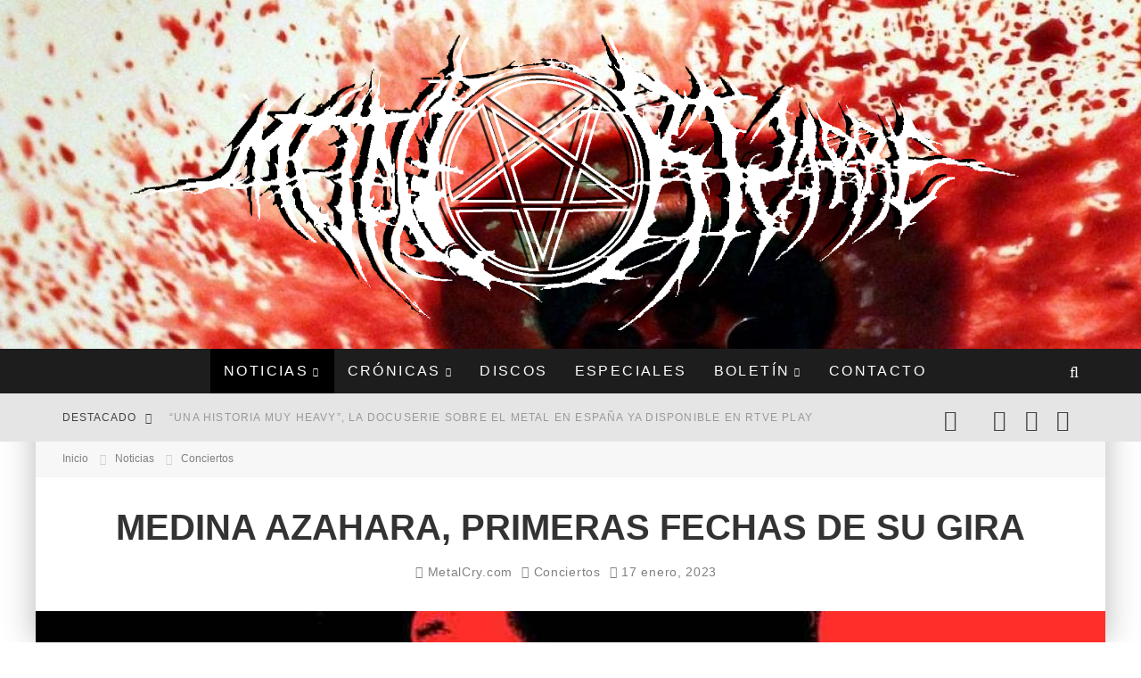

--- FILE ---
content_type: text/html; charset=UTF-8
request_url: https://metalbizarre.com/2023/01/17/medina-azahara-primeras-fechas-de-su-gira/
body_size: 150679
content:
<!DOCTYPE html><html lang="es"><head><script data-no-optimize="1">var litespeed_docref=sessionStorage.getItem("litespeed_docref");litespeed_docref&&(Object.defineProperty(document,"referrer",{get:function(){return litespeed_docref}}),sessionStorage.removeItem("litespeed_docref"));</script> <meta charset="UTF-8"><meta name="viewport" content="width=device-width, height=device-height, initial-scale=1.0, minimum-scale=1.0"><link rel="profile" href="http://gmpg.org/xfn/11"><link rel="manifest" href="/superpwa-manifest.json"><meta name="theme-color" content="#000000"><meta name="twitter:card" content="summary_large_image"><meta name="twitter:creator" content="@MetalBizarre"><meta name="twitter:site" content="@MetalBizarre"><meta name="twitter:title" content="Medina Azahara, primeras fechas de su gira"><meta name="twitter:description" content="MEDINA AZAHARA, estarán presentando su disco «Llegó el día», en el que recogen los grandes éxitos del grupo TRIANA, por toda la geografía española.Os dejamos el cartel con las fechas anu"><meta name="twitter:image" content="https://metalbizarre.com/wp-content/uploads/2023/01/medina_azahara_spain_tour_2023.jpg"><title>Medina Azahara, primeras fechas de su gira &#8211; MetalBizarre.com</title><meta name='robots' content='max-image-preview:large' /><style>img:is([sizes="auto" i], [sizes^="auto," i]) { contain-intrinsic-size: 3000px 1500px }</style><link rel='dns-prefetch' href='//fonts.googleapis.com' /><link rel="alternate" type="application/rss+xml" title="MetalBizarre.com &raquo; Feed" href="https://metalbizarre.com/feed/" /><link rel="alternate" type="application/rss+xml" title="MetalBizarre.com &raquo; Feed de los comentarios" href="https://metalbizarre.com/comments/feed/" /><link data-optimized="2" rel="stylesheet" href="https://metalbizarre.com/wp-content/litespeed/css/3b5f25243e1df578fc38dcfa26c5af54.css?ver=f42b9" /><style id='classic-theme-styles-inline-css' type='text/css'>/**
 * These rules are needed for backwards compatibility.
 * They should match the button element rules in the base theme.json file.
 */
.wp-block-button__link {
	color: #ffffff;
	background-color: #32373c;
	border-radius: 9999px; /* 100% causes an oval, but any explicit but really high value retains the pill shape. */

	/* This needs a low specificity so it won't override the rules from the button element if defined in theme.json. */
	box-shadow: none;
	text-decoration: none;

	/* The extra 2px are added to size solids the same as the outline versions.*/
	padding: calc(0.667em + 2px) calc(1.333em + 2px);

	font-size: 1.125em;
}

.wp-block-file__button {
	background: #32373c;
	color: #ffffff;
	text-decoration: none;
}</style><style id='global-styles-inline-css' type='text/css'>:root{--wp--preset--aspect-ratio--square: 1;--wp--preset--aspect-ratio--4-3: 4/3;--wp--preset--aspect-ratio--3-4: 3/4;--wp--preset--aspect-ratio--3-2: 3/2;--wp--preset--aspect-ratio--2-3: 2/3;--wp--preset--aspect-ratio--16-9: 16/9;--wp--preset--aspect-ratio--9-16: 9/16;--wp--preset--color--black: #000000;--wp--preset--color--cyan-bluish-gray: #abb8c3;--wp--preset--color--white: #ffffff;--wp--preset--color--pale-pink: #f78da7;--wp--preset--color--vivid-red: #cf2e2e;--wp--preset--color--luminous-vivid-orange: #ff6900;--wp--preset--color--luminous-vivid-amber: #fcb900;--wp--preset--color--light-green-cyan: #7bdcb5;--wp--preset--color--vivid-green-cyan: #00d084;--wp--preset--color--pale-cyan-blue: #8ed1fc;--wp--preset--color--vivid-cyan-blue: #0693e3;--wp--preset--color--vivid-purple: #9b51e0;--wp--preset--gradient--vivid-cyan-blue-to-vivid-purple: linear-gradient(135deg,rgba(6,147,227,1) 0%,rgb(155,81,224) 100%);--wp--preset--gradient--light-green-cyan-to-vivid-green-cyan: linear-gradient(135deg,rgb(122,220,180) 0%,rgb(0,208,130) 100%);--wp--preset--gradient--luminous-vivid-amber-to-luminous-vivid-orange: linear-gradient(135deg,rgba(252,185,0,1) 0%,rgba(255,105,0,1) 100%);--wp--preset--gradient--luminous-vivid-orange-to-vivid-red: linear-gradient(135deg,rgba(255,105,0,1) 0%,rgb(207,46,46) 100%);--wp--preset--gradient--very-light-gray-to-cyan-bluish-gray: linear-gradient(135deg,rgb(238,238,238) 0%,rgb(169,184,195) 100%);--wp--preset--gradient--cool-to-warm-spectrum: linear-gradient(135deg,rgb(74,234,220) 0%,rgb(151,120,209) 20%,rgb(207,42,186) 40%,rgb(238,44,130) 60%,rgb(251,105,98) 80%,rgb(254,248,76) 100%);--wp--preset--gradient--blush-light-purple: linear-gradient(135deg,rgb(255,206,236) 0%,rgb(152,150,240) 100%);--wp--preset--gradient--blush-bordeaux: linear-gradient(135deg,rgb(254,205,165) 0%,rgb(254,45,45) 50%,rgb(107,0,62) 100%);--wp--preset--gradient--luminous-dusk: linear-gradient(135deg,rgb(255,203,112) 0%,rgb(199,81,192) 50%,rgb(65,88,208) 100%);--wp--preset--gradient--pale-ocean: linear-gradient(135deg,rgb(255,245,203) 0%,rgb(182,227,212) 50%,rgb(51,167,181) 100%);--wp--preset--gradient--electric-grass: linear-gradient(135deg,rgb(202,248,128) 0%,rgb(113,206,126) 100%);--wp--preset--gradient--midnight: linear-gradient(135deg,rgb(2,3,129) 0%,rgb(40,116,252) 100%);--wp--preset--font-size--small: 13px;--wp--preset--font-size--medium: 20px;--wp--preset--font-size--large: 36px;--wp--preset--font-size--x-large: 42px;--wp--preset--spacing--20: 0.44rem;--wp--preset--spacing--30: 0.67rem;--wp--preset--spacing--40: 1rem;--wp--preset--spacing--50: 1.5rem;--wp--preset--spacing--60: 2.25rem;--wp--preset--spacing--70: 3.38rem;--wp--preset--spacing--80: 5.06rem;--wp--preset--shadow--natural: 6px 6px 9px rgba(0, 0, 0, 0.2);--wp--preset--shadow--deep: 12px 12px 50px rgba(0, 0, 0, 0.4);--wp--preset--shadow--sharp: 6px 6px 0px rgba(0, 0, 0, 0.2);--wp--preset--shadow--outlined: 6px 6px 0px -3px rgba(255, 255, 255, 1), 6px 6px rgba(0, 0, 0, 1);--wp--preset--shadow--crisp: 6px 6px 0px rgba(0, 0, 0, 1);}:where(.is-layout-flex){gap: 0.5em;}:where(.is-layout-grid){gap: 0.5em;}body .is-layout-flex{display: flex;}.is-layout-flex{flex-wrap: wrap;align-items: center;}.is-layout-flex > :is(*, div){margin: 0;}body .is-layout-grid{display: grid;}.is-layout-grid > :is(*, div){margin: 0;}:where(.wp-block-columns.is-layout-flex){gap: 2em;}:where(.wp-block-columns.is-layout-grid){gap: 2em;}:where(.wp-block-post-template.is-layout-flex){gap: 1.25em;}:where(.wp-block-post-template.is-layout-grid){gap: 1.25em;}.has-black-color{color: var(--wp--preset--color--black) !important;}.has-cyan-bluish-gray-color{color: var(--wp--preset--color--cyan-bluish-gray) !important;}.has-white-color{color: var(--wp--preset--color--white) !important;}.has-pale-pink-color{color: var(--wp--preset--color--pale-pink) !important;}.has-vivid-red-color{color: var(--wp--preset--color--vivid-red) !important;}.has-luminous-vivid-orange-color{color: var(--wp--preset--color--luminous-vivid-orange) !important;}.has-luminous-vivid-amber-color{color: var(--wp--preset--color--luminous-vivid-amber) !important;}.has-light-green-cyan-color{color: var(--wp--preset--color--light-green-cyan) !important;}.has-vivid-green-cyan-color{color: var(--wp--preset--color--vivid-green-cyan) !important;}.has-pale-cyan-blue-color{color: var(--wp--preset--color--pale-cyan-blue) !important;}.has-vivid-cyan-blue-color{color: var(--wp--preset--color--vivid-cyan-blue) !important;}.has-vivid-purple-color{color: var(--wp--preset--color--vivid-purple) !important;}.has-black-background-color{background-color: var(--wp--preset--color--black) !important;}.has-cyan-bluish-gray-background-color{background-color: var(--wp--preset--color--cyan-bluish-gray) !important;}.has-white-background-color{background-color: var(--wp--preset--color--white) !important;}.has-pale-pink-background-color{background-color: var(--wp--preset--color--pale-pink) !important;}.has-vivid-red-background-color{background-color: var(--wp--preset--color--vivid-red) !important;}.has-luminous-vivid-orange-background-color{background-color: var(--wp--preset--color--luminous-vivid-orange) !important;}.has-luminous-vivid-amber-background-color{background-color: var(--wp--preset--color--luminous-vivid-amber) !important;}.has-light-green-cyan-background-color{background-color: var(--wp--preset--color--light-green-cyan) !important;}.has-vivid-green-cyan-background-color{background-color: var(--wp--preset--color--vivid-green-cyan) !important;}.has-pale-cyan-blue-background-color{background-color: var(--wp--preset--color--pale-cyan-blue) !important;}.has-vivid-cyan-blue-background-color{background-color: var(--wp--preset--color--vivid-cyan-blue) !important;}.has-vivid-purple-background-color{background-color: var(--wp--preset--color--vivid-purple) !important;}.has-black-border-color{border-color: var(--wp--preset--color--black) !important;}.has-cyan-bluish-gray-border-color{border-color: var(--wp--preset--color--cyan-bluish-gray) !important;}.has-white-border-color{border-color: var(--wp--preset--color--white) !important;}.has-pale-pink-border-color{border-color: var(--wp--preset--color--pale-pink) !important;}.has-vivid-red-border-color{border-color: var(--wp--preset--color--vivid-red) !important;}.has-luminous-vivid-orange-border-color{border-color: var(--wp--preset--color--luminous-vivid-orange) !important;}.has-luminous-vivid-amber-border-color{border-color: var(--wp--preset--color--luminous-vivid-amber) !important;}.has-light-green-cyan-border-color{border-color: var(--wp--preset--color--light-green-cyan) !important;}.has-vivid-green-cyan-border-color{border-color: var(--wp--preset--color--vivid-green-cyan) !important;}.has-pale-cyan-blue-border-color{border-color: var(--wp--preset--color--pale-cyan-blue) !important;}.has-vivid-cyan-blue-border-color{border-color: var(--wp--preset--color--vivid-cyan-blue) !important;}.has-vivid-purple-border-color{border-color: var(--wp--preset--color--vivid-purple) !important;}.has-vivid-cyan-blue-to-vivid-purple-gradient-background{background: var(--wp--preset--gradient--vivid-cyan-blue-to-vivid-purple) !important;}.has-light-green-cyan-to-vivid-green-cyan-gradient-background{background: var(--wp--preset--gradient--light-green-cyan-to-vivid-green-cyan) !important;}.has-luminous-vivid-amber-to-luminous-vivid-orange-gradient-background{background: var(--wp--preset--gradient--luminous-vivid-amber-to-luminous-vivid-orange) !important;}.has-luminous-vivid-orange-to-vivid-red-gradient-background{background: var(--wp--preset--gradient--luminous-vivid-orange-to-vivid-red) !important;}.has-very-light-gray-to-cyan-bluish-gray-gradient-background{background: var(--wp--preset--gradient--very-light-gray-to-cyan-bluish-gray) !important;}.has-cool-to-warm-spectrum-gradient-background{background: var(--wp--preset--gradient--cool-to-warm-spectrum) !important;}.has-blush-light-purple-gradient-background{background: var(--wp--preset--gradient--blush-light-purple) !important;}.has-blush-bordeaux-gradient-background{background: var(--wp--preset--gradient--blush-bordeaux) !important;}.has-luminous-dusk-gradient-background{background: var(--wp--preset--gradient--luminous-dusk) !important;}.has-pale-ocean-gradient-background{background: var(--wp--preset--gradient--pale-ocean) !important;}.has-electric-grass-gradient-background{background: var(--wp--preset--gradient--electric-grass) !important;}.has-midnight-gradient-background{background: var(--wp--preset--gradient--midnight) !important;}.has-small-font-size{font-size: var(--wp--preset--font-size--small) !important;}.has-medium-font-size{font-size: var(--wp--preset--font-size--medium) !important;}.has-large-font-size{font-size: var(--wp--preset--font-size--large) !important;}.has-x-large-font-size{font-size: var(--wp--preset--font-size--x-large) !important;}
:where(.wp-block-post-template.is-layout-flex){gap: 1.25em;}:where(.wp-block-post-template.is-layout-grid){gap: 1.25em;}
:where(.wp-block-columns.is-layout-flex){gap: 2em;}:where(.wp-block-columns.is-layout-grid){gap: 2em;}
:root :where(.wp-block-pullquote){font-size: 1.5em;line-height: 1.6;}</style><!--[if IE]><link rel='stylesheet' id='valenti-ie9-css' href='https://metalbizarre.com/wp-content/themes/valenti/assets/css/ie.css' type='text/css' media='all' />
<![endif]--><style id='valenti-style-inline-css' type='text/css'>body{ color:#808080}.entry-content h1, .entry-content h2, .entry-content h3, .entry-content h4, .entry-content h5, .entry-content h6{ color:#333333}.link-color-wrap a, .block-wrap-code .block a{ color:}.link-color-wrap a:hover, .block-wrap-code .block a:hover{ color:#1a75ca}body{font-family:'Open Sans',sans-serif;font-size:14px;font-weight:400;line-height:1.666;text-transform:none;}.excerpt{font-family:'Open Sans',sans-serif;font-size:14px;font-weight:400;line-height:1.666;text-transform:none;}.preview-thumbnail .title, .preview-review .title{font-family:'Oswald',sans-serif;font-size:14px;font-weight:700;line-height:1.3;text-transform:none;}.byline{font-family:'Oswald',sans-serif;font-size:11px;font-weight:400;letter-spacing:0.1em;line-height:1.3;text-transform:none;}.hero-meta .byline{font-family:'Oswald',sans-serif;font-size:11px;font-weight:400;letter-spacing:0.05em;line-height:1.3;text-transform:none;}.tipi-button{font-family:'Oswald',sans-serif;font-size:14px;font-weight:700;letter-spacing:0.1em;text-transform:uppercase;}.secondary-menu-wrap, .secondary-menu-wrap .sub-menu a:not(.tipi-button){font-family:'Oswald',sans-serif;font-size:14px;font-weight:700;letter-spacing:0.1em;line-height:1;text-transform:uppercase;}.footer-menu{font-family:'Oswald',sans-serif;font-size:12px;font-weight:400;line-height:1;text-transform:none;}.site-footer .textwidget{font-family:'Open Sans',sans-serif;font-size:14px;font-weight:400;line-height:1.666;text-transform:none;}.copyright{font-family:'Open Sans',sans-serif;font-size:12px;font-weight:400;line-height:1;text-transform:none;}.preview-slider.title-s .title{font-family:'Oswald',sans-serif;font-size:14px;font-weight:700;letter-spacing:0.04em;line-height:1.4;text-transform:uppercase;}.preview-slider.title-m .title{font-family:'Oswald',sans-serif;font-size:14px;font-weight:700;letter-spacing:0.04em;line-height:1.4;text-transform:uppercase;}.preview-slider.title-l .title{font-family:'Oswald',sans-serif;font-size:14px;font-weight:700;letter-spacing:0.04em;line-height:1.4;text-transform:uppercase;}.preview-slider.title-xl .title{font-family:'Oswald',sans-serif;font-size:14px;font-weight:700;letter-spacing:0.04em;line-height:1.4;text-transform:uppercase;}.preview-grid.title-xs .title{font-family:'Oswald',sans-serif;font-size:14px;font-weight:700;letter-spacing:0.04em;line-height:1.4;text-transform:uppercase;}.preview-grid.title-s .title{font-family:'Oswald',sans-serif;font-size:14px;font-weight:700;letter-spacing:0.04em;line-height:1.4;text-transform:uppercase;}.preview-grid.title-m .title{font-family:'Oswald',sans-serif;font-size:14px;font-weight:700;letter-spacing:0.04em;line-height:1.4;text-transform:uppercase;}.preview-grid.title-l .title{font-family:'Oswald',sans-serif;font-size:14px;font-weight:700;letter-spacing:0.04em;line-height:1.4;text-transform:uppercase;}.preview-classic .title{font-family:'Oswald',sans-serif;font-size:14px;font-weight:400;letter-spacing:0.05em;line-height:1.3;text-transform:none;}.preview-2 .title{font-family:'Oswald',sans-serif;font-size:14px;font-weight:400;letter-spacing:0.05em;line-height:1.3;text-transform:none;}.entry-content blockquote, .entry-content blockquote p{font-family:'Oswald',sans-serif;font-size:18px;font-weight:400;line-height:1.5;text-transform:none;}.hero-wrap .caption, .gallery-block__wrap .caption, figcaption{font-family:'Open Sans',sans-serif;font-size:10px;font-weight:400;line-height:1.2;text-transform:none;}.main-navigation .horizontal-menu > li > a{font-family:'Oswald',sans-serif;font-size:14px;font-weight:400;letter-spacing:0.15em;line-height:1;text-transform:uppercase;}.sub-menu a:not(.tipi-button){font-family:'Oswald',sans-serif;font-size:14px;font-weight:400;letter-spacing:0.13em;line-height:1.6;text-transform:uppercase;}.hero-meta.tipi-s-typo .title{font-family:'Oswald',sans-serif;font-size:18px;font-weight:700;line-height:1.3;text-transform:none;}.hero-meta.tipi-m-typo .title{font-family:'Oswald',sans-serif;font-size:18px;font-weight:700;line-height:1.3;text-transform:uppercase;}.hero-meta.tipi-l-typo .title{font-family:'Oswald',sans-serif;font-size:18px;font-weight:700;line-height:1.3;text-transform:uppercase;}.entry-content h2{font-family:'Oswald',sans-serif;font-size:18px;font-weight:700;letter-spacing:0.1em;line-height:1.3;text-transform:uppercase;}.entry-content h3{font-family:'Oswald',sans-serif;font-size:14px;font-weight:700;letter-spacing:0.1em;line-height:1.3;text-transform:uppercase;}.entry-content h4{font-family:'Oswald',sans-serif;font-size:14px;font-weight:700;letter-spacing:0.1em;line-height:1.3;text-transform:uppercase;}.entry-content h5{font-family:'Oswald',sans-serif;font-size:14px;font-weight:700;letter-spacing:0.1em;line-height:1.3;text-transform:uppercase;}.widget-title{font-family:'Oswald',sans-serif;font-size:14px;font-weight:700;letter-spacing:0.1em;line-height:1.3;text-transform:uppercase;}.block-title-wrap .title{font-family:'Oswald',sans-serif;font-size:16px;font-weight:700;letter-spacing:0.16em;line-height:1.8;text-transform:uppercase;}.block-subtitle{font-family:'Open Sans',sans-serif;font-size:15px;font-weight:700;letter-spacing:0.1em;line-height:1.3;text-transform:none;}.preview-classic { padding-bottom: 30px; }.block-wrap-classic .block ~ .block { padding-top: 30px; }.preview-thumbnail { padding-bottom: 20px; }.valenti-widget .preview-thumbnail { padding-bottom: 15px; }.block-title-inner{ border-bottom:3px solid #161616;}.site-footer > .bg-area{ border-top:20px solid #333333;}.footer-widget-wrap{ border-right:1px solid #333333;}.split-1:not(.preview-thumbnail) .mask {
		-webkit-flex: 0 0 40%;
		-ms-flex: 0 0 40%;
		flex: 0 0 40%;
		width: 40%;
	}.footer-lower {
		padding-top: 30px;
		padding-bottom: 30px;
	}.footer-widget-wrap {
		padding-top: 45px;
		padding-bottom: 45px;
	}.main-menu > li > a {
		padding-top: 17px;
		padding-bottom: 17px;
	}.main-navigation .main-nav-wrap > .menu-icons a{padding-left:10px;}.main-navigation .main-nav-wrap > .menu-icons a{padding-right:10px;}.main-navigation .main-nav-wrap > .menu-icons {margin-right:-10px;}.main-navigation .main-nav-wrap .menu-icons > li > a {font-size:18px;}.secondary-menu-wrap .menu-icons a{padding-left:10px;}.secondary-menu-wrap .menu-icons a{padding-right:10px;}.secondary-menu-wrap .menu-icons {margin-right:-10px;}.secondary-menu-wrap .menu-icons > li > a {font-size:16px;}.accent--color, .bbp-submit-wrapper button, .bbp-submit-wrapper button:visited, .buddypress .cb-cat-header .title a, .woocommerce .star-rating:before, .woocommerce-page .star-rating:before, .woocommerce .star-rating span, .woocommerce-page .star-rating span, .woocommerce .stars a {
		color:#000000;
	}.bbp-submit-wrapper button, #buddypress button:hover, #buddypress a.button:hover, #buddypress a.button:focus, #buddypress input[type=submit]:hover, #buddypress input[type=button]:hover, #buddypress input[type=reset]:hover, #buddypress ul.button-nav li a:hover, #buddypress ul.button-nav li.current a, #buddypress div.generic-button a:hover, #buddypress .comment-reply-link:hover, #buddypress .activity-list li.load-more:hover, #buddypress #groups-list .generic-button a:hover {
		border-color: #000000;
	}.sidebar-widget .widget-title, .cb-cat-header, .site-footer .footer-widget-area .widget-title span, #wp-calendar caption, #buddypress #members-list .cb-member-list-box .item .item-title, #buddypress div.item-list-tabs ul li.selected, #buddypress div.item-list-tabs ul li.current, #buddypress .item-list-tabs ul li:hover, .woocommerce div.product .woocommerce-tabs ul.tabs li.active,
	.author-page-box {
		border-bottom-color: #000000 ;
	}.cb-highlight, #buddypress button:hover, #buddypress a.button:hover, #buddypress a.button:focus, #buddypress input[type=submit]:hover, #buddypress input[type=button]:hover, #buddypress input[type=reset]:hover, #buddypress ul.button-nav li a:hover, #buddypress ul.button-nav li.current a, #buddypress div.generic-button a:hover, #buddypress .comment-reply-link:hover, #buddypress .activity-list li.load-more:hover, #buddypress #groups-list .generic-button a:hover {
		background-color: #000000;
	}.font-b { font-family: 'Open Sans',sans-serif; }h1, h2, h3, h4, h5, h6, .font-h, #bbp-user-navigation, .product_meta, .price, .woocommerce-review-link, .cart_item, .cart-collaterals .cart_totals th { font-family: 'Oswald',sans-serif }.site-mob-header:not(.site-mob-header-11) .header-padding .logo-main-wrap, .site-mob-header:not(.site-mob-header-11) .header-padding .icons-wrap a, .site-mob-header-11 .header-padding {
		padding-top: 15px;
		padding-bottom: 15px;
	}.site-header .header-padding {
		padding-top: 10px;
		padding-bottom: 10px;
	}.site-footer .bg-area{background-color: #1c1d1e;}.site-footer .background{background-position: center center;}.site-footer,.site-footer a{color: #e5e5e5;}.footer-widget-area{background-color: #272727;}.footer-widget-area{background-position: center center;}.footer-widget-area,.footer-widget-area a{color: #e5e5e5;}.grid-spacing { border-top-width: 3px; }.preview-slider.tile-overlay--1:after, .preview-slider.tile-overlay--2 .meta:after { opacity: 0.25; }.preview-grid.tile-overlay--1:after, .preview-grid.tile-overlay--2 .meta:after { opacity: 0.2; }.main-navigation-border { border-bottom-color: #161616; }@media only screen and (min-width: 481px) {.slider-spacing { margin-right: 3px;}.block-wrap-slider .slider { padding-top: 3px;}.grid-spacing { border-right-width: 3px; }.block-wrap-grid:not(.block-wrap-81) .block { width: calc( 100% + 3px ); }}@media only screen and (min-width: 768px) {.grid-spacing { border-right-width: 3px; }.block-wrap-55 .slide { margin-right: 3px!important; }.block-wrap-grid:not(.block-wrap-81) .block { width: calc( 100% + 3px ); }.preview-slider.tile-overlay--1:hover:after, .preview-slider.tile-overlay--2.tile-overlay--gradient:hover:after, .preview-slider.tile-overlay--2:hover .meta:after { opacity: 0.75 ; }.preview-grid.tile-overlay--1:hover:after, .preview-grid.tile-overlay--2.tile-overlay--gradient:hover:after, .preview-grid.tile-overlay--2:hover .meta:after { opacity: 0.3 ; }}@media only screen and (min-width: 1020px) {body{font-size:16px;}.hero-meta .byline{font-size:14px;}.tipi-button{font-size:12px;}.secondary-menu-wrap, .secondary-menu-wrap .sub-menu a:not(.tipi-button){font-size:12px;}.site-footer .textwidget{font-size:16px;}.preview-slider.title-s .title{font-size:16px;}.preview-slider.title-m .title{font-size:20px;}.preview-slider.title-l .title{font-size:30px;}.preview-slider.title-xl .title{font-size:40px;}.preview-grid.title-xs .title{font-size:16px;}.preview-grid.title-s .title{font-size:20px;}.preview-grid.title-m .title{font-size:32px;}.preview-grid.title-l .title{font-size:38px;}.preview-classic .title{font-size:22px;}.preview-2 .title{font-size:26px;}.entry-content blockquote, .entry-content blockquote p{font-size:20px;}.main-navigation .horizontal-menu > li > a{font-size:16px;}.hero-meta.tipi-s-typo .title{font-size:28px;}.hero-meta.tipi-m-typo .title{font-size:40px;}.hero-meta.tipi-l-typo .title{font-size:50px;}.entry-content h2{font-size:30px;}.entry-content h3{font-size:24px;}.entry-content h4{font-size:20px;}.entry-content h5{font-size:18px;}.widget-title{font-size:20px;}.block-title-wrap .title{font-size:22px;}}@media only screen and (min-width: 1200px) {.site {}}.featured-image-end-post-wrap {
    text-align:center
}

.header-skin-2 .bg-area {
  /*background: #161616;*/ /* DAM 07-08-2024 original, comentado */
  background-image: url(/wp-content/uploads/2015/06/cropped-metalbizarre_fondo_sangre.jpg);	/* DAM 07-08-2024 fondo imagen */
}

.sharing-block-wrap .share-button-tw {
  background: #000000;
}

.sharing-block-wrap .share-button-whatsapp {
  /*background: #25D366;*/
  background: #075E54;
}

.sharing-block-wrap .share-button-em {
    background: #b95f00;
}

.valenti-i-twitter:before {
  /*content: "\f099";*/
  content: url(/wp-content/themes/valenti/assets/img/x-logo-white.png);
}

.valenti-i-whatsapp:before {
  content: url(/wp-content/themes/valenti/assets/img/whatsapp-logo-white.png);
}

.valenti-i-twitter-black:before {
  content: url(/wp-content/themes/valenti/assets/img/x-logo-black.png);
}

 .valenti-i-twitter-black:hover {
  content: url(/wp-content/themes/valenti/assets/img/x-logo-white.png);
}

.menu-item-12918:hover .valenti-i-twitter-black{
    content: url(/wp-content/themes/valenti/assets/img/x-logo-white.png);
}

.cb-tags a {
    font-size: 16px !important;
}</style> <script type="litespeed/javascript" data-src="https://metalbizarre.com/wp-includes/js/jquery/jquery.js" id="jquery-core-js"></script> <link rel="EditURI" type="application/rsd+xml" title="RSD" href="https://metalbizarre.com/xmlrpc.php?rsd" /><meta name="generator" content="WordPress 6.8.3" /><link rel="canonical" href="https://metalbizarre.com/2023/01/17/medina-azahara-primeras-fechas-de-su-gira/" /><link rel='shortlink' href='https://metalbizarre.com/?p=43645' /><link rel="alternate" title="oEmbed (JSON)" type="application/json+oembed" href="https://metalbizarre.com/wp-json/oembed/1.0/embed?url=https%3A%2F%2Fmetalbizarre.com%2F2023%2F01%2F17%2Fmedina-azahara-primeras-fechas-de-su-gira%2F" /><link rel="alternate" title="oEmbed (XML)" type="text/xml+oembed" href="https://metalbizarre.com/wp-json/oembed/1.0/embed?url=https%3A%2F%2Fmetalbizarre.com%2F2023%2F01%2F17%2Fmedina-azahara-primeras-fechas-de-su-gira%2F&#038;format=xml" /><link rel="preload" type="font/woff2" as="font" href="https://metalbizarre.com/wp-content/themes/valenti/assets/css/valenti/valenti.woff2?o9cfvj" crossorigin><link rel="preload" type="font/woff2" as="font" href="https://metalbizarre.com/wp-content/themes/valenti/assets/css/fontawesome/webfonts/fa-regular-400.woff2?v=5.9.0" crossorigin><link rel="preload" type="font/woff2" as="font" href="https://metalbizarre.com/wp-content/themes/valenti/assets/css/fontawesome/webfonts/fa-solid-900.woff2?v=5.9.0" crossorigin><link rel="dns-prefetch" href="//fonts.googleapis.com"><link rel="preconnect" href="https://fonts.gstatic.com/" crossorigin><meta property="og:title" content="Medina Azahara, primeras fechas de su gira"><meta property="og:description" content="MetalBizarre.com es un WebSite dedicado a la actualidad del mundo del heavy metal. Aquí podrás encontrar las últimas noticias, criticas de discos, conciertos y mucho mas"><meta property="og:image" content="https://metalbizarre.com/wp-content/uploads/2023/01/medina_azahara_spain_tour_2023-480x600.jpg"><meta property="og:url" content="https://metalbizarre.com/2023/01/17/medina-azahara-primeras-fechas-de-su-gira/"><meta name="twitter:card" content="summary_large_image"><meta property="og:site_name" content="MetalBizarre.com"><meta property="og:type" content="website"></head><body class="wp-singular post-template-default single single-post postid-43645 single-format-standard wp-theme-valenti body-mob-header-1 site-mob-menu-a-4 site-mob-menu-1 sticky-sbs mob-fi-tall header--style-3 with--bg mm-ani-3 modal-skin-2"><div id="cb-outer-container" class="site"><header id="mobhead" class="site-header-block site-mob-header tipi-l-0 site-mob-header-1 sticky-menu-1 sticky-top site-skin-2 site-img-1"><div class="bg-area header-padding tipi-row side-spacing tipi-vertical-c"><ul class="menu-left icons-wrap tipi-vertical-c"><li class="valenti-icon vertical-c"><a href="#" class="mob-tr-open" data-target="slide-menu"><i class="valenti-i-menu" aria-hidden="true"></i></a></li></ul><div class="logo-main-wrap logo-mob-wrap"><div class="logo logo-mobile"><a href="https://metalbizarre.com" data-pin-nopin="true"><img data-lazyloaded="1" src="[data-uri]" data-src="https://metalbizarre.com/wp-content/uploads/2015/11/metalbizarre_logo_header_2024_260.png" width="260" height="85"></a></div></div><ul class="menu-right icons-wrap tipi-vertical-c"></ul><div class="background"></div></div></header><div id="mob-line" class="tipi-m-0"></div><div id="cb-container" class="site-inner container clearfix"><header id="masthead" class="site-header-block site-header clearfix site-header-3 header-skin-2 site-img-3 mm-skin-2 main-menu-skin-1 main-menu-width-1 main-menu-bar-color-2 logo-only-when-stuck main-menu-c"><div class="bg-area"><div class="logo-main-wrap tipi-flex-lcr header-padding tipi-vertical-c tipi-flex-eq-height logo-main-wrap-center side-spacing"><div class="logo-main-wrap header-padding tipi-all-c"><div class="logo logo-main"><a href="https://metalbizarre.com" data-pin-nopin="true"><img data-lazyloaded="1" src="[data-uri]" data-src="https://metalbizarre.com/wp-content/uploads/2015/06/metalbizarre_relieve_transparencia_150ppp_recortado.png" width="1068" height="358"></a></div></div></div><div class="background"></div></div></header><div id="header-line"></div><nav id="cb-nav-bar" class="main-navigation cb-nav-bar-wrap nav-bar tipi-m-0-down clearfix mm-ani-3 mm-skin-2 main-menu-bar-color-1 sticky-top sticky-menu sticky-menu-1 logo-always-vis main-menu-c"><div class="site-skin-2 menu-bg-area"><div id="main-menu-wrap" class="main-menu-wrap cb-nav-bar-wrap clearfix font-h main-nav-wrap vertical-c  wrap"><div class="logo-menu-wrap logo-menu-wrap-placeholder"></div><ul id="menu-main-menu" class="main-menu nav cb-main main-nav main-nav clearfix tipi-flex horizontal-menu"><li id="menu-item-12686" class="menu-item menu-item-type-taxonomy menu-item-object-category current-post-ancestor menu-item-has-children dropper drop-it mm-color mm-art mm-wrap-31 mm-wrap mm-sb-left menu-item-12686"><a href="https://metalbizarre.com/category/news/" data-ppp="4" data-tid="3"  data-term="category">Noticias</a><div class="menu mm-31 tipi-row" data-mm="31"><div class="menu-wrap menu-wrap-more-10 tipi-flex"><div id="block-wrap-12686" class="block-wrap block-wrap-22 block-to-see block-wrap-classic clearfix block-css-12686 side-spacing--boxed " data-id="12686"><div class="block-inner-style"><div class="block-inner-box contents"><div class="block-title-wrap cb-module-header block-title-2 block-title-border-2"><div class="block-title-inner"><div class="block-title"><h2 class="title" style="border-bottom-color:#000000;">Noticias</h2></div><p class="block-subtitle"></p></div></div><div class="block"><article class="preview-thumbnail split ani-base split-1 split-design-1 tipi-xs-12 preview-22 post-63908 post type-post status-publish format-video has-post-thumbnail hentry category-lanzamientos category-videoclips tag-megadeth tag-metallica tag-ride-the-lightning post_format-post-format-video"><div class="preview-mini-wrap clearfix tipi-flex"><div class="cb-mask mask" style="background:#000000">			<a href="https://metalbizarre.com/2025/10/31/megadeth-ultimos-detalles-de-su-album-de-despedida-lista-de-canciones-y-version-de-metallica/" class="mask-img">
<img data-lazyloaded="1" src="[data-uri]" width="150" height="150" data-src="https://metalbizarre.com/wp-content/uploads/2025/08/megadeth_end_tour_1024-150x150.jpg" class="attachment-thumbnail size-thumbnail wp-post-image" alt="" decoding="async" data-srcset="https://metalbizarre.com/wp-content/uploads/2025/08/megadeth_end_tour_1024-150x150.jpg 150w, https://metalbizarre.com/wp-content/uploads/2025/08/megadeth_end_tour_1024-300x300.jpg 300w, https://metalbizarre.com/wp-content/uploads/2025/08/megadeth_end_tour_1024-600x600.jpg 600w, https://metalbizarre.com/wp-content/uploads/2025/08/megadeth_end_tour_1024-125x125.jpg 125w, https://metalbizarre.com/wp-content/uploads/2025/08/megadeth_end_tour_1024-750x750.jpg 750w, https://metalbizarre.com/wp-content/uploads/2025/08/megadeth_end_tour_1024.jpg 1024w" data-sizes="(max-width: 150px) 100vw, 150px" />			</a></div><div class="cb-meta cb-article-meta meta"><div class="title-wrap"><h2 class="title"><a href="https://metalbizarre.com/2025/10/31/megadeth-ultimos-detalles-de-su-album-de-despedida-lista-de-canciones-y-version-de-metallica/">Megadeth, últimos detalles de su álbum de despedida: lista de canciones y versión de Metallica</a></h2></div></div></div></article><article class="preview-thumbnail split ani-base split-1 split-design-1 tipi-xs-12 preview-22 post-63895 post type-post status-publish format-video has-post-thumbnail hentry category-live category-lanzamientos category-videoclips tag-kreator tag-krushers-of-the-world post_format-post-format-video"><div class="preview-mini-wrap clearfix tipi-flex"><div class="cb-mask mask" style="background:#000000">			<a href="https://metalbizarre.com/2025/10/31/kreator-nuevo-adelanto-de-su-proximo-album-krushers-of-the-world-y-recordamos-su-gira-espanola/" class="mask-img">
<img data-lazyloaded="1" src="[data-uri]" width="150" height="150" data-src="https://metalbizarre.com/wp-content/uploads/2025/10/kreator_krushers_of_the_world_1024-150x150.jpeg" class="attachment-thumbnail size-thumbnail wp-post-image" alt="" decoding="async" data-srcset="https://metalbizarre.com/wp-content/uploads/2025/10/kreator_krushers_of_the_world_1024-150x150.jpeg 150w, https://metalbizarre.com/wp-content/uploads/2025/10/kreator_krushers_of_the_world_1024-300x300.jpeg 300w, https://metalbizarre.com/wp-content/uploads/2025/10/kreator_krushers_of_the_world_1024-600x600.jpeg 600w, https://metalbizarre.com/wp-content/uploads/2025/10/kreator_krushers_of_the_world_1024-125x125.jpeg 125w, https://metalbizarre.com/wp-content/uploads/2025/10/kreator_krushers_of_the_world_1024-750x750.jpeg 750w, https://metalbizarre.com/wp-content/uploads/2025/10/kreator_krushers_of_the_world_1024.jpeg 1024w" data-sizes="(max-width: 150px) 100vw, 150px" />			</a></div><div class="cb-meta cb-article-meta meta"><div class="title-wrap"><h2 class="title"><a href="https://metalbizarre.com/2025/10/31/kreator-nuevo-adelanto-de-su-proximo-album-krushers-of-the-world-y-recordamos-su-gira-espanola/">Kreator, nuevo adelanto de su próximo álbum “Krushers Of The World” y recordamos su gira española</a></h2></div></div></div></article><article class="preview-thumbnail split ani-base split-1 split-design-1 tipi-xs-12 preview-22 post-63890 post type-post status-publish format-standard has-post-thumbnail hentry category-festivals tag-delalma tag-soziedad-alkoholika tag-tesseract tag-twisted-sister tag-z-live-rock-fest-2026"><div class="preview-mini-wrap clearfix tipi-flex"><div class="cb-mask mask" style="background:#000000">			<a href="https://metalbizarre.com/2025/10/31/z-live-rock-fest-2026-anuncia-el-regreso-de-delalma-en-su-proxima-edicion/" class="mask-img">
<img data-lazyloaded="1" src="[data-uri]" width="150" height="150" data-src="https://metalbizarre.com/wp-content/uploads/2025/10/z_live_rock_fest_2026_delalma_821-150x150.jpg" class="attachment-thumbnail size-thumbnail wp-post-image" alt="" decoding="async" data-srcset="https://metalbizarre.com/wp-content/uploads/2025/10/z_live_rock_fest_2026_delalma_821-150x150.jpg 150w, https://metalbizarre.com/wp-content/uploads/2025/10/z_live_rock_fest_2026_delalma_821-125x125.jpg 125w" data-sizes="(max-width: 150px) 100vw, 150px" />			</a></div><div class="cb-meta cb-article-meta meta"><div class="title-wrap"><h2 class="title"><a href="https://metalbizarre.com/2025/10/31/z-live-rock-fest-2026-anuncia-el-regreso-de-delalma-en-su-proxima-edicion/">Z! Live Rock Fest 2026, anuncia el regreso de DELALMA en su próxima edición</a></h2></div></div></div></article></div></div></div></div><div id="block-wrap-112686" class="block-wrap block-wrap-g-81 block-to-see block-wrap-classic clearfix block-css-112686 side-spacing--boxed " data-id="112686"><div class="block-inner-style"><div class="block-inner-box contents"><div class="block-title-wrap cb-module-header block-title-2 block-title-border-2"><div class="block-title-inner"><div class="block-title"><h2 class="title" style="border-bottom-color:#000000;">Artículo Al Azar</h2></div><p class="block-subtitle"></p></div></div><div class="block"><article class=" preview-grid title-s tile-design tile-design-1 stack ani-base tipi-xs-12 preview-81 post-4407 post type-post status-publish format-standard has-post-thumbnail hentry category-lanzamientos"><div class="preview-mini-wrap clearfix"><div class="cb-mask mask" style="background:#000000">			<a href="https://metalbizarre.com/2012/03/09/firewind-portada-de-qfew-against-manyq/" class="mask-img">
<img data-lazyloaded="1" src="[data-uri]" width="190" height="190" data-src="https://metalbizarre.com/wp-content/uploads/2012/09/firewind_few_against_many.jpg" class="attachment-valenti-480-320 size-valenti-480-320 wp-post-image" alt="Firewind - Few Against Many" decoding="async" data-srcset="https://metalbizarre.com/wp-content/uploads/2012/09/firewind_few_against_many.jpg 190w, https://metalbizarre.com/wp-content/uploads/2012/09/firewind_few_against_many-150x150.jpg 150w, https://metalbizarre.com/wp-content/uploads/2012/09/firewind_few_against_many-125x125.jpg 125w" data-sizes="(max-width: 190px) 100vw, 190px" />			</a></div><div class="cb-meta cb-article-meta meta"><div class="title-wrap"><h2 class="title"><a href="https://metalbizarre.com/2012/03/09/firewind-portada-de-qfew-against-manyq/">Firewind, portada de «Few Against Many»</a></h2></div></div></div></article></div></div></div></div><ul class="sub-menu"><li id="menu-item-12690" class="menu-item menu-item-type-taxonomy menu-item-object-category dropper drop-it mm-color menu-item-12690"><a href="https://metalbizarre.com/category/news/recording/" class="block-more block-mm-init block-changer block-mm-changer" data-title="Grabando" data-url="https://metalbizarre.com/category/news/recording/" data-count="780" data-tid="4"  data-term="category">Grabando</a></li><li id="menu-item-12689" class="menu-item menu-item-type-taxonomy menu-item-object-category dropper drop-it mm-color menu-item-12689"><a href="https://metalbizarre.com/category/news/festivals/" class="block-more block-mm-init block-changer block-mm-changer" data-title="Festivales" data-url="https://metalbizarre.com/category/news/festivals/" data-count="3886" data-tid="7"  data-term="category">Festivales</a></li><li id="menu-item-12687" class="menu-item menu-item-type-taxonomy menu-item-object-category current-post-ancestor current-menu-parent current-post-parent dropper drop-it mm-color menu-item-12687"><a href="https://metalbizarre.com/category/news/live/" class="block-more block-mm-init block-changer block-mm-changer" data-title="Conciertos" data-url="https://metalbizarre.com/category/news/live/" data-count="5790" data-tid="6"  data-term="category">Conciertos</a></li><li id="menu-item-12693" class="menu-item menu-item-type-taxonomy menu-item-object-category dropper drop-it mm-color menu-item-12693"><a href="https://metalbizarre.com/category/news/videoclips/" class="block-more block-mm-init block-changer block-mm-changer" data-title="Videoclips" data-url="https://metalbizarre.com/category/news/videoclips/" data-count="4121" data-tid="5"  data-term="category">Videoclips</a></li><li id="menu-item-12688" class="menu-item menu-item-type-taxonomy menu-item-object-category dropper drop-it mm-color menu-item-12688"><a href="https://metalbizarre.com/category/news/intervius/" class="block-more block-mm-init block-changer block-mm-changer" data-title="Entrevistas" data-url="https://metalbizarre.com/category/news/intervius/" data-count="74" data-tid="8"  data-term="category">Entrevistas</a></li><li id="menu-item-12691" class="menu-item menu-item-type-taxonomy menu-item-object-category dropper drop-it mm-color menu-item-12691"><a href="https://metalbizarre.com/category/news/lanzamientos/" class="block-more block-mm-init block-changer block-mm-changer" data-title="Lanzamientos" data-url="https://metalbizarre.com/category/news/lanzamientos/" data-count="5575" data-tid="10"  data-term="category">Lanzamientos</a></li><li id="menu-item-12692" class="menu-item menu-item-type-taxonomy menu-item-object-category dropper drop-it mm-color menu-item-12692"><a href="https://metalbizarre.com/category/news/latest-news/" class="block-more block-mm-init block-changer block-mm-changer" data-title="Últimas noticias" data-url="https://metalbizarre.com/category/news/latest-news/" data-count="2973" data-tid="11"  data-term="category">Últimas noticias</a></li></ul></div></div></li><li id="menu-item-12694" class="menu-item menu-item-type-taxonomy menu-item-object-category menu-item-has-children dropper drop-it mm-color mm-art mm-wrap-31 mm-wrap mm-sb-left menu-item-12694"><a href="https://metalbizarre.com/category/cronicas/" data-ppp="4" data-tid="15"  data-term="category">Crónicas</a><div class="menu mm-31 tipi-row" data-mm="31"><div class="menu-wrap menu-wrap-more-10 tipi-flex"><div id="block-wrap-12694" class="block-wrap block-wrap-22 block-to-see block-wrap-classic clearfix block-css-12694 side-spacing--boxed " data-id="12694"><div class="block-inner-style"><div class="block-inner-box contents"><div class="block-title-wrap cb-module-header block-title-2 block-title-border-2"><div class="block-title-inner"><div class="block-title"><h2 class="title" style="border-bottom-color:#000000;">Crónicas</h2></div><p class="block-subtitle"></p></div></div><div class="block"><article class="preview-thumbnail split ani-base split-1 split-design-1 tipi-xs-12 preview-22 post-61241 post type-post status-publish format-standard has-post-thumbnail hentry category-newsflash category-specials category-the-festivals tag-falling-in-reverse tag-judas-priest tag-korn tag-resurrection-fest-2025 tag-slipknot"><div class="preview-mini-wrap clearfix tipi-flex"><div class="cb-mask mask" style="background:#000000">			<a href="https://metalbizarre.com/2025/07/09/cronica-del-resurrection-fest-2025/" class="mask-img">
<img data-lazyloaded="1" src="[data-uri]" width="150" height="150" data-src="https://metalbizarre.com/wp-content/uploads/2025/07/resurrection_fest_2025_cronica-150x150.jpg" class="attachment-thumbnail size-thumbnail wp-post-image" alt="" decoding="async" data-srcset="https://metalbizarre.com/wp-content/uploads/2025/07/resurrection_fest_2025_cronica-150x150.jpg 150w, https://metalbizarre.com/wp-content/uploads/2025/07/resurrection_fest_2025_cronica-125x125.jpg 125w" data-sizes="(max-width: 150px) 100vw, 150px" />			</a></div><div class="cb-meta cb-article-meta meta"><div class="title-wrap"><h2 class="title"><a href="https://metalbizarre.com/2025/07/09/cronica-del-resurrection-fest-2025/">Crónica del Resurrection Fest 2025</a></h2></div></div></div></article><article class="preview-thumbnail split ani-base split-1 split-design-1 tipi-xs-12 preview-22 post-50865 post type-post status-publish format-standard has-post-thumbnail hentry category-concerts tag-five-finger-death-punch tag-ice-nine-kills tag-metallica tag-no-repeat-weekend-2024"><div class="preview-mini-wrap clearfix tipi-flex"><div class="cb-mask mask" style="background:#000000">			<a href="https://metalbizarre.com/2024/07/15/metallica-five-finger-death-punch-ice-nine-kills-14-julio-2024-estadio-civitas-metropolitano-madrid/" class="mask-img">
<img data-lazyloaded="1" src="[data-uri]" width="150" height="150" data-src="https://metalbizarre.com/wp-content/uploads/2024/07/metallica_14_07_2024_madrid-150x150.jpg" class="attachment-thumbnail size-thumbnail wp-post-image" alt="" decoding="async" data-srcset="https://metalbizarre.com/wp-content/uploads/2024/07/metallica_14_07_2024_madrid-150x150.jpg 150w, https://metalbizarre.com/wp-content/uploads/2024/07/metallica_14_07_2024_madrid-125x125.jpg 125w" data-sizes="(max-width: 150px) 100vw, 150px" />			</a></div><div class="cb-meta cb-article-meta meta"><div class="title-wrap"><h2 class="title"><a href="https://metalbizarre.com/2024/07/15/metallica-five-finger-death-punch-ice-nine-kills-14-julio-2024-estadio-civitas-metropolitano-madrid/">Metallica + Five Finger Death Punch + Ice Nine Kills &#8211; 14 Julio 2024 &#8211; Estadio Civitas Metropolitano (Madrid)</a></h2></div></div></div></article><article class="preview-thumbnail split ani-base split-1 split-design-1 tipi-xs-12 preview-22 post-50748 post type-post status-publish format-standard has-post-thumbnail hentry category-specials category-the-festivals tag-crypta tag-fear-factory tag-machine-head tag-megadeth tag-resurrection-fest-2024 tag-the-offspring"><div class="preview-mini-wrap clearfix tipi-flex"><div class="cb-mask mask" style="background:#000000">			<a href="https://metalbizarre.com/2024/07/10/cronica-del-resurrection-fest-2024/" class="mask-img">
<img data-lazyloaded="1" src="[data-uri]" width="150" height="150" data-src="https://metalbizarre.com/wp-content/uploads/2024/07/resurrection_fest_2024_cronica-150x150.jpg" class="attachment-thumbnail size-thumbnail wp-post-image" alt="" decoding="async" data-srcset="https://metalbizarre.com/wp-content/uploads/2024/07/resurrection_fest_2024_cronica-150x150.jpg 150w, https://metalbizarre.com/wp-content/uploads/2024/07/resurrection_fest_2024_cronica-125x125.jpg 125w" data-sizes="(max-width: 150px) 100vw, 150px" />			</a></div><div class="cb-meta cb-article-meta meta"><div class="title-wrap"><h2 class="title"><a href="https://metalbizarre.com/2024/07/10/cronica-del-resurrection-fest-2024/">Crónica del Resurrection Fest 2024</a></h2></div></div></div></article></div></div></div></div><div id="block-wrap-112694" class="block-wrap block-wrap-g-81 block-to-see block-wrap-classic clearfix block-css-112694 side-spacing--boxed " data-id="112694"><div class="block-inner-style"><div class="block-inner-box contents"><div class="block-title-wrap cb-module-header block-title-2 block-title-border-2"><div class="block-title-inner"><div class="block-title"><h2 class="title" style="border-bottom-color:#000000;">Artículo Al Azar</h2></div><p class="block-subtitle"></p></div></div><div class="block"><article class=" preview-grid title-s tile-design tile-design-1 stack ani-base tipi-xs-12 preview-81 post-441 post type-post status-publish format-standard has-post-thumbnail hentry category-concerts"><div class="preview-mini-wrap clearfix"><div class="cb-mask mask" style="background:#000000">			<a href="https://metalbizarre.com/2011/07/08/dios-disciples-anvil-the-rods-2-de-julio-2011-sala-heineken-madrid/" class="mask-img">
<img data-lazyloaded="1" src="[data-uri]" width="117" height="140" data-src="https://metalbizarre.com/wp-content/uploads/2011/07/dio_disciples_madrid_2011.jpg" class="attachment-valenti-480-320 size-valenti-480-320 wp-post-image" alt="Dio Disciples Madrid 2011" decoding="async" />			</a></div><div class="cb-meta cb-article-meta meta"><div class="title-wrap"><h2 class="title"><a href="https://metalbizarre.com/2011/07/08/dios-disciples-anvil-the-rods-2-de-julio-2011-sala-heineken-madrid/">Dio&#8217;s Disciples + Anvil + The Rods &#8211; 2 de Julio 2011 &#8211; Sala Heineken (Madrid)</a></h2></div></div></div></article></div></div></div></div><ul class="sub-menu"><li id="menu-item-12696" class="menu-item menu-item-type-taxonomy menu-item-object-category dropper drop-it mm-color menu-item-12696"><a href="https://metalbizarre.com/category/cronicas/the-festivals/" class="block-more block-mm-init block-changer block-mm-changer" data-title="Festivales" data-url="https://metalbizarre.com/category/cronicas/the-festivals/" data-count="36" data-tid="16"  data-term="category">Festivales</a></li><li id="menu-item-12695" class="menu-item menu-item-type-taxonomy menu-item-object-category dropper drop-it mm-color menu-item-12695"><a href="https://metalbizarre.com/category/cronicas/concerts/" class="block-more block-mm-init block-changer block-mm-changer" data-title="Conciertos" data-url="https://metalbizarre.com/category/cronicas/concerts/" data-count="302" data-tid="17"  data-term="category">Conciertos</a></li><li id="menu-item-16351" class="menu-item menu-item-type-taxonomy menu-item-object-category dropper drop-it mm-color menu-item-16351"><a href="https://metalbizarre.com/category/cronicas/cronicas-reportero-bolinga/" class="block-more block-mm-init block-changer block-mm-changer" data-title="Crónicas del reportero bolinga" data-url="https://metalbizarre.com/category/cronicas/cronicas-reportero-bolinga/" data-count="9" data-tid="1821"  data-term="category">Crónicas del reportero bolinga</a></li></ul></div></div></li><li id="menu-item-12698" class="menu-item menu-item-type-taxonomy menu-item-object-category dropper drop-it mm-color mm-art mm-wrap-31 mm-wrap mm-sb-left menu-item-12698"><a href="https://metalbizarre.com/category/records/" data-ppp="7" data-tid="14"  data-term="category">Discos</a><div class="menu mm-31 tipi-row" data-mm="31"><div class="menu-wrap menu-wrap-more-10 tipi-flex"><div id="block-wrap-12698" class="block-wrap block-wrap-22 block-to-see block-wrap-classic clearfix ppl-m-2 ppl-s-2 block-css-12698 side-spacing--boxed " data-id="12698"><div class="block-inner-style"><div class="block-inner-box contents"><div class="block-title-wrap cb-module-header block-title-2 block-title-border-2"><div class="block-title-inner"><div class="block-title"><h2 class="title" style="border-bottom-color:#000000;">Discos</h2></div><p class="block-subtitle"></p></div></div><div class="block"><article class="preview-thumbnail split ani-base split-1 split-design-1 tipi-xs-12 preview-22 post-25201 post type-post status-publish format-standard has-post-thumbnail hentry category-records tag-dimmu-borgir tag-eonian"><div class="preview-mini-wrap clearfix tipi-flex"><div class="cb-mask mask" style="background:#000000">			<a href="https://metalbizarre.com/2018/05/30/dimmu-borgir-eonian/" class="mask-img">
<img data-lazyloaded="1" src="[data-uri]" width="150" height="150" data-src="https://metalbizarre.com/wp-content/uploads/2018/01/dimmu_borgir_eonian-150x150.jpg" class="attachment-thumbnail size-thumbnail wp-post-image" alt="" decoding="async" data-srcset="https://metalbizarre.com/wp-content/uploads/2018/01/dimmu_borgir_eonian-150x150.jpg 150w, https://metalbizarre.com/wp-content/uploads/2018/01/dimmu_borgir_eonian-300x300.jpg 300w, https://metalbizarre.com/wp-content/uploads/2018/01/dimmu_borgir_eonian-600x600.jpg 600w, https://metalbizarre.com/wp-content/uploads/2018/01/dimmu_borgir_eonian-125x125.jpg 125w, https://metalbizarre.com/wp-content/uploads/2018/01/dimmu_borgir_eonian.jpg 1280w" data-sizes="(max-width: 150px) 100vw, 150px" />			</a></div><div class="cb-meta cb-article-meta meta"><div class="title-wrap"><h2 class="title"><a href="https://metalbizarre.com/2018/05/30/dimmu-borgir-eonian/">Dimmu Borgir &#8211; Eonian</a></h2></div></div></div></article><article class="preview-thumbnail split ani-base split-1 split-design-1 tipi-xs-12 preview-22 post-24588 post type-post status-publish format-standard has-post-thumbnail hentry category-records tag-imperator tag-killus"><div class="preview-mini-wrap clearfix tipi-flex"><div class="cb-mask mask" style="background:#000000">			<a href="https://metalbizarre.com/2018/04/12/killus-imperator/" class="mask-img">
<img data-lazyloaded="1" src="[data-uri]" width="150" height="150" data-src="https://metalbizarre.com/wp-content/uploads/2018/01/killus_imperator-150x150.jpg" class="attachment-thumbnail size-thumbnail wp-post-image" alt="" decoding="async" data-srcset="https://metalbizarre.com/wp-content/uploads/2018/01/killus_imperator-150x150.jpg 150w, https://metalbizarre.com/wp-content/uploads/2018/01/killus_imperator-300x300.jpg 300w, https://metalbizarre.com/wp-content/uploads/2018/01/killus_imperator-600x600.jpg 600w, https://metalbizarre.com/wp-content/uploads/2018/01/killus_imperator-125x125.jpg 125w, https://metalbizarre.com/wp-content/uploads/2018/01/killus_imperator.jpg 620w" data-sizes="(max-width: 150px) 100vw, 150px" />			</a></div><div class="cb-meta cb-article-meta meta"><div class="title-wrap"><h2 class="title"><a href="https://metalbizarre.com/2018/04/12/killus-imperator/">Killus &#8211; Imperator</a></h2></div></div></div></article><article class="preview-thumbnail split ani-base split-1 split-design-1 tipi-xs-12 preview-22 post-23862 post type-post status-publish format-standard has-post-thumbnail hentry category-records tag-black-label-society tag-grimmest-hits"><div class="preview-mini-wrap clearfix tipi-flex"><div class="cb-mask mask" style="background:#000000">			<a href="https://metalbizarre.com/2018/02/19/black-label-society-grimmest-hits/" class="mask-img">
<img data-lazyloaded="1" src="[data-uri]" width="150" height="150" data-src="https://metalbizarre.com/wp-content/uploads/2018/01/black_label_society_grimmest_hits-150x150.jpg" class="attachment-thumbnail size-thumbnail wp-post-image" alt="" decoding="async" data-srcset="https://metalbizarre.com/wp-content/uploads/2018/01/black_label_society_grimmest_hits-150x150.jpg 150w, https://metalbizarre.com/wp-content/uploads/2018/01/black_label_society_grimmest_hits-300x300.jpg 300w, https://metalbizarre.com/wp-content/uploads/2018/01/black_label_society_grimmest_hits-600x600.jpg 600w, https://metalbizarre.com/wp-content/uploads/2018/01/black_label_society_grimmest_hits-125x125.jpg 125w, https://metalbizarre.com/wp-content/uploads/2018/01/black_label_society_grimmest_hits.jpg 1000w" data-sizes="(max-width: 150px) 100vw, 150px" />			</a></div><div class="cb-meta cb-article-meta meta"><div class="title-wrap"><h2 class="title"><a href="https://metalbizarre.com/2018/02/19/black-label-society-grimmest-hits/">Black Label Society &#8211; Grimmest Hits</a></h2></div></div></div></article><article class="preview-thumbnail split ani-base split-1 split-design-1 tipi-xs-12 preview-22 post-23662 post type-post status-publish format-standard has-post-thumbnail hentry category-records tag-reincidentes tag-verguenza"><div class="preview-mini-wrap clearfix tipi-flex"><div class="cb-mask mask" style="background:#000000">			<a href="https://metalbizarre.com/2018/02/06/reincidentes-verguenza/" class="mask-img">
<img data-lazyloaded="1" src="[data-uri]" width="150" height="150" data-src="https://metalbizarre.com/wp-content/uploads/2017/11/reincidentes_verguenza-150x150.jpg" class="attachment-thumbnail size-thumbnail wp-post-image" alt="" decoding="async" data-srcset="https://metalbizarre.com/wp-content/uploads/2017/11/reincidentes_verguenza-150x150.jpg 150w, https://metalbizarre.com/wp-content/uploads/2017/11/reincidentes_verguenza-300x300.jpg 300w, https://metalbizarre.com/wp-content/uploads/2017/11/reincidentes_verguenza-600x600.jpg 600w, https://metalbizarre.com/wp-content/uploads/2017/11/reincidentes_verguenza-125x125.jpg 125w, https://metalbizarre.com/wp-content/uploads/2017/11/reincidentes_verguenza.jpg 1200w" data-sizes="(max-width: 150px) 100vw, 150px" />			</a></div><div class="cb-meta cb-article-meta meta"><div class="title-wrap"><h2 class="title"><a href="https://metalbizarre.com/2018/02/06/reincidentes-verguenza/">Reincidentes &#8211; Vergüenza</a></h2></div></div></div></article><article class="preview-thumbnail split ani-base split-1 split-design-1 tipi-xs-12 preview-22 post-23437 post type-post status-publish format-standard has-post-thumbnail hentry category-records tag-annihilator tag-for-the-demented"><div class="preview-mini-wrap clearfix tipi-flex"><div class="cb-mask mask" style="background:#000000">			<a href="https://metalbizarre.com/2018/01/23/annihilator-for-the-demented/" class="mask-img">
<img data-lazyloaded="1" src="[data-uri]" width="150" height="150" data-src="https://metalbizarre.com/wp-content/uploads/2017/10/annihilator_for_the_demented-150x150.jpg" class="attachment-thumbnail size-thumbnail wp-post-image" alt="" decoding="async" data-srcset="https://metalbizarre.com/wp-content/uploads/2017/10/annihilator_for_the_demented-150x150.jpg 150w, https://metalbizarre.com/wp-content/uploads/2017/10/annihilator_for_the_demented-300x300.jpg 300w, https://metalbizarre.com/wp-content/uploads/2017/10/annihilator_for_the_demented-600x600.jpg 600w, https://metalbizarre.com/wp-content/uploads/2017/10/annihilator_for_the_demented-125x125.jpg 125w, https://metalbizarre.com/wp-content/uploads/2017/10/annihilator_for_the_demented.jpg 1000w" data-sizes="(max-width: 150px) 100vw, 150px" />			</a></div><div class="cb-meta cb-article-meta meta"><div class="title-wrap"><h2 class="title"><a href="https://metalbizarre.com/2018/01/23/annihilator-for-the-demented/">Annihilator &#8211; For The Demented</a></h2></div></div></div></article><article class="preview-thumbnail split ani-base split-1 split-design-1 tipi-xs-12 preview-22 post-23371 post type-post status-publish format-standard has-post-thumbnail hentry category-records tag-catharsis tag-machine-head"><div class="preview-mini-wrap clearfix tipi-flex"><div class="cb-mask mask" style="background:#000000">			<a href="https://metalbizarre.com/2018/01/18/machine-head-catharsis/" class="mask-img">
<img data-lazyloaded="1" src="[data-uri]" width="150" height="150" data-src="https://metalbizarre.com/wp-content/uploads/2017/11/machine_head_catharsis-150x150.jpg" class="attachment-thumbnail size-thumbnail wp-post-image" alt="" decoding="async" data-srcset="https://metalbizarre.com/wp-content/uploads/2017/11/machine_head_catharsis-150x150.jpg 150w, https://metalbizarre.com/wp-content/uploads/2017/11/machine_head_catharsis-300x300.jpg 300w, https://metalbizarre.com/wp-content/uploads/2017/11/machine_head_catharsis-600x600.jpg 600w, https://metalbizarre.com/wp-content/uploads/2017/11/machine_head_catharsis-125x125.jpg 125w, https://metalbizarre.com/wp-content/uploads/2017/11/machine_head_catharsis.jpg 1024w" data-sizes="(max-width: 150px) 100vw, 150px" />			</a></div><div class="cb-meta cb-article-meta meta"><div class="title-wrap"><h2 class="title"><a href="https://metalbizarre.com/2018/01/18/machine-head-catharsis/">Machine Head &#8211; Catharsis</a></h2></div></div></div></article></div></div></div></div><div id="block-wrap-112698" class="block-wrap block-wrap-g-81 block-to-see block-wrap-classic clearfix block-css-112698 side-spacing--boxed " data-id="112698"><div class="block-inner-style"><div class="block-inner-box contents"><div class="block-title-wrap cb-module-header block-title-2 block-title-border-2"><div class="block-title-inner"><div class="block-title"><h2 class="title" style="border-bottom-color:#000000;">Artículo Al Azar</h2></div><p class="block-subtitle"></p></div></div><div class="block"><article class=" preview-grid title-s tile-design tile-design-1 stack ani-base tipi-xs-12 preview-81 post-17991 post type-post status-publish format-standard has-post-thumbnail hentry category-records tag-built-to-last tag-hammerfall"><div class="preview-mini-wrap clearfix"><div class="cb-mask mask" style="background:#000000">			<a href="https://metalbizarre.com/2016/11/19/hammerfall-built-to-last/" class="mask-img">
<img data-lazyloaded="1" src="[data-uri]" width="320" height="320" data-src="https://metalbizarre.com/wp-content/uploads/2016/08/hammerfall_built_to_last.jpg" class="attachment-valenti-480-320 size-valenti-480-320 wp-post-image" alt="" decoding="async" fetchpriority="high" data-srcset="https://metalbizarre.com/wp-content/uploads/2016/08/hammerfall_built_to_last.jpg 1200w, https://metalbizarre.com/wp-content/uploads/2016/08/hammerfall_built_to_last-150x150.jpg 150w, https://metalbizarre.com/wp-content/uploads/2016/08/hammerfall_built_to_last-300x300.jpg 300w, https://metalbizarre.com/wp-content/uploads/2016/08/hammerfall_built_to_last-600x600.jpg 600w, https://metalbizarre.com/wp-content/uploads/2016/08/hammerfall_built_to_last-125x125.jpg 125w" data-sizes="(max-width: 320px) 100vw, 320px" />			</a></div><div class="cb-meta cb-article-meta meta"><div class="title-wrap"><h2 class="title"><a href="https://metalbizarre.com/2016/11/19/hammerfall-built-to-last/">Hammerfall &#8211; Built To Last</a></h2></div></div></div></article></div></div></div></div></div></div></li><li id="menu-item-12699" class="menu-item menu-item-type-taxonomy menu-item-object-category dropper drop-it mm-color mm-art mm-wrap-31 mm-wrap mm-sb-left menu-item-12699"><a href="https://metalbizarre.com/category/specials/" data-ppp="7" data-tid="19"  data-term="category">Especiales</a><div class="menu mm-31 tipi-row" data-mm="31"><div class="menu-wrap menu-wrap-more-10 tipi-flex"><div id="block-wrap-12699" class="block-wrap block-wrap-22 block-to-see block-wrap-classic clearfix ppl-m-2 ppl-s-2 block-css-12699 side-spacing--boxed " data-id="12699"><div class="block-inner-style"><div class="block-inner-box contents"><div class="block-title-wrap cb-module-header block-title-2 block-title-border-2"><div class="block-title-inner"><div class="block-title"><h2 class="title" style="border-bottom-color:#000000;">Especiales</h2></div><p class="block-subtitle"></p></div></div><div class="block"><article class="preview-thumbnail split ani-base split-1 split-design-1 tipi-xs-12 preview-22 post-61241 post type-post status-publish format-standard has-post-thumbnail hentry category-newsflash category-specials category-the-festivals tag-falling-in-reverse tag-judas-priest tag-korn tag-resurrection-fest-2025 tag-slipknot"><div class="preview-mini-wrap clearfix tipi-flex"><div class="cb-mask mask" style="background:#000000">			<a href="https://metalbizarre.com/2025/07/09/cronica-del-resurrection-fest-2025/" class="mask-img">
<img data-lazyloaded="1" src="[data-uri]" width="150" height="150" data-src="https://metalbizarre.com/wp-content/uploads/2025/07/resurrection_fest_2025_cronica-150x150.jpg" class="attachment-thumbnail size-thumbnail wp-post-image" alt="" decoding="async" data-srcset="https://metalbizarre.com/wp-content/uploads/2025/07/resurrection_fest_2025_cronica-150x150.jpg 150w, https://metalbizarre.com/wp-content/uploads/2025/07/resurrection_fest_2025_cronica-125x125.jpg 125w" data-sizes="(max-width: 150px) 100vw, 150px" />			</a></div><div class="cb-meta cb-article-meta meta"><div class="title-wrap"><h2 class="title"><a href="https://metalbizarre.com/2025/07/09/cronica-del-resurrection-fest-2025/">Crónica del Resurrection Fest 2025</a></h2></div></div></div></article><article class="preview-thumbnail split ani-base split-1 split-design-1 tipi-xs-12 preview-22 post-50748 post type-post status-publish format-standard has-post-thumbnail hentry category-specials category-the-festivals tag-crypta tag-fear-factory tag-machine-head tag-megadeth tag-resurrection-fest-2024 tag-the-offspring"><div class="preview-mini-wrap clearfix tipi-flex"><div class="cb-mask mask" style="background:#000000">			<a href="https://metalbizarre.com/2024/07/10/cronica-del-resurrection-fest-2024/" class="mask-img">
<img data-lazyloaded="1" src="[data-uri]" width="150" height="150" data-src="https://metalbizarre.com/wp-content/uploads/2024/07/resurrection_fest_2024_cronica-150x150.jpg" class="attachment-thumbnail size-thumbnail wp-post-image" alt="" decoding="async" data-srcset="https://metalbizarre.com/wp-content/uploads/2024/07/resurrection_fest_2024_cronica-150x150.jpg 150w, https://metalbizarre.com/wp-content/uploads/2024/07/resurrection_fest_2024_cronica-125x125.jpg 125w" data-sizes="(max-width: 150px) 100vw, 150px" />			</a></div><div class="cb-meta cb-article-meta meta"><div class="title-wrap"><h2 class="title"><a href="https://metalbizarre.com/2024/07/10/cronica-del-resurrection-fest-2024/">Crónica del Resurrection Fest 2024</a></h2></div></div></div></article><article class="preview-thumbnail split ani-base split-1 split-design-1 tipi-xs-12 preview-22 post-46103 post type-post status-publish format-standard has-post-thumbnail hentry category-specials category-the-festivals tag-ghost tag-pantera tag-parkway-drive tag-resurrection-fest-2023 tag-slipknot"><div class="preview-mini-wrap clearfix tipi-flex"><div class="cb-mask mask" style="background:#000000">			<a href="https://metalbizarre.com/2023/07/11/resurrection-fest-2023/" class="mask-img">
<img data-lazyloaded="1" src="[data-uri]" width="150" height="150" data-src="https://metalbizarre.com/wp-content/uploads/2023/07/resurrection_fest_2023_portada_especial-150x150.jpg" class="attachment-thumbnail size-thumbnail wp-post-image" alt="" decoding="async" data-srcset="https://metalbizarre.com/wp-content/uploads/2023/07/resurrection_fest_2023_portada_especial-150x150.jpg 150w, https://metalbizarre.com/wp-content/uploads/2023/07/resurrection_fest_2023_portada_especial-125x125.jpg 125w" data-sizes="(max-width: 150px) 100vw, 150px" />			</a></div><div class="cb-meta cb-article-meta meta"><div class="title-wrap"><h2 class="title"><a href="https://metalbizarre.com/2023/07/11/resurrection-fest-2023/">Resurrection Fest 2023</a></h2></div></div></div></article><article class="preview-thumbnail split ani-base split-1 split-design-1 tipi-xs-12 preview-22 post-41533 post type-post status-publish format-standard has-post-thumbnail hentry category-specials category-the-festivals tag-crossfaith tag-electric-callboy tag-gojira tag-heaven-shall-burn tag-jinjer tag-judas-priest tag-resurrection-fest-2022 tag-sabaton"><div class="preview-mini-wrap clearfix tipi-flex"><div class="cb-mask mask" style="background:#000000">			<a href="https://metalbizarre.com/2022/07/13/resurrection-fest-2022/" class="mask-img">
<img data-lazyloaded="1" src="[data-uri]" width="150" height="150" data-src="https://metalbizarre.com/wp-content/uploads/2022/07/resurrection_fest_2022_cronica-150x150.jpg" class="attachment-thumbnail size-thumbnail wp-post-image" alt="" decoding="async" data-srcset="https://metalbizarre.com/wp-content/uploads/2022/07/resurrection_fest_2022_cronica-150x150.jpg 150w, https://metalbizarre.com/wp-content/uploads/2022/07/resurrection_fest_2022_cronica-125x125.jpg 125w" data-sizes="(max-width: 150px) 100vw, 150px" />			</a></div><div class="cb-meta cb-article-meta meta"><div class="title-wrap"><h2 class="title"><a href="https://metalbizarre.com/2022/07/13/resurrection-fest-2022/">Resurrection Fest 2022</a></h2></div></div></div></article><article class="preview-thumbnail split ani-base split-1 split-design-1 tipi-xs-12 preview-22 post-29975 post type-post status-publish format-standard has-post-thumbnail hentry category-specials category-the-festivals tag-arch-enemy tag-gojira tag-lamb-of-god tag-resurrection-fest-2019 tag-slayer tag-slipknot"><div class="preview-mini-wrap clearfix tipi-flex"><div class="cb-mask mask" style="background:#000000">			<a href="https://metalbizarre.com/2019/07/12/resurrection-fest-2019/" class="mask-img">
<img data-lazyloaded="1" src="[data-uri]" width="150" height="150" data-src="https://metalbizarre.com/wp-content/uploads/2019/07/resurrection_fest_2019_portada-150x150.jpg" class="attachment-thumbnail size-thumbnail wp-post-image" alt="" decoding="async" data-srcset="https://metalbizarre.com/wp-content/uploads/2019/07/resurrection_fest_2019_portada-150x150.jpg 150w, https://metalbizarre.com/wp-content/uploads/2019/07/resurrection_fest_2019_portada-125x125.jpg 125w" data-sizes="(max-width: 150px) 100vw, 150px" />			</a></div><div class="cb-meta cb-article-meta meta"><div class="title-wrap"><h2 class="title"><a href="https://metalbizarre.com/2019/07/12/resurrection-fest-2019/">Resurrection Fest 2019</a></h2></div></div></div></article><article class="preview-thumbnail split ani-base split-1 split-design-1 tipi-xs-12 preview-22 post-25751 post type-post status-publish format-standard has-post-thumbnail hentry category-specials category-the-festivals tag-ghost tag-kiss tag-megadeth tag-prophects-of-rage tag-resurrection-fest-2018 tag-scorpions"><div class="preview-mini-wrap clearfix tipi-flex"><div class="cb-mask mask" style="background:#000000">			<a href="https://metalbizarre.com/2018/07/23/resurrection-fest-2018/" class="mask-img">
<img data-lazyloaded="1" src="[data-uri]" width="150" height="150" data-src="https://metalbizarre.com/wp-content/uploads/2018/07/resurrection_fest_2018_overkill1-150x150.jpg" class="attachment-thumbnail size-thumbnail wp-post-image" alt="" decoding="async" data-srcset="https://metalbizarre.com/wp-content/uploads/2018/07/resurrection_fest_2018_overkill1-150x150.jpg 150w, https://metalbizarre.com/wp-content/uploads/2018/07/resurrection_fest_2018_overkill1-125x125.jpg 125w" data-sizes="(max-width: 150px) 100vw, 150px" />			</a></div><div class="cb-meta cb-article-meta meta"><div class="title-wrap"><h2 class="title"><a href="https://metalbizarre.com/2018/07/23/resurrection-fest-2018/">Resurrection Fest 2018</a></h2></div></div></div></article></div></div></div></div><div id="block-wrap-112699" class="block-wrap block-wrap-g-81 block-to-see block-wrap-classic clearfix block-css-112699 side-spacing--boxed " data-id="112699"><div class="block-inner-style"><div class="block-inner-box contents"><div class="block-title-wrap cb-module-header block-title-2 block-title-border-2"><div class="block-title-inner"><div class="block-title"><h2 class="title" style="border-bottom-color:#000000;">Artículo Al Azar</h2></div><p class="block-subtitle"></p></div></div><div class="block"><article class=" preview-grid title-s tile-design tile-design-1 stack ani-base tipi-xs-12 preview-81 post-609 post type-post status-publish format-standard has-post-thumbnail hentry category-specials"><div class="preview-mini-wrap clearfix"><div class="cb-mask mask" style="background:#000000">			<a href="https://metalbizarre.com/2010/05/29/como-conoci-a-marilyn-manson/" class="mask-img">
<img data-lazyloaded="1" src="[data-uri]" width="159" height="130" data-src="https://metalbizarre.com/wp-content/uploads/2010/05/manson_holywood.jpg" class="attachment-valenti-480-320 size-valenti-480-320 wp-post-image" alt="Portada del disco Holy Wood firmada por Marilyn Manson" decoding="async" />			</a></div><div class="cb-meta cb-article-meta meta"><div class="title-wrap"><h2 class="title"><a href="https://metalbizarre.com/2010/05/29/como-conoci-a-marilyn-manson/">Como conocí a Marilyn Manson</a></h2></div></div></div></article></div></div></div></div></div></div></li><li id="menu-item-13175" class="menu-item menu-item-type-post_type menu-item-object-page menu-item-has-children dropper standard-drop mm-color menu-item-13175"><a href="https://metalbizarre.com/boletin/">Boletín</a><div class="menu mm-1" data-mm="1"><div class="menu-wrap menu-wrap-minus-10"><ul class="sub-menu"><li id="menu-item-13744" class="menu-item menu-item-type-post_type menu-item-object-page dropper standard-drop mm-color menu-item-13744"><a href="https://metalbizarre.com/boletin/">Suscribirse</a></li><li id="menu-item-13602" class="menu-item menu-item-type-post_type menu-item-object-page dropper standard-drop mm-color menu-item-13602"><a href="https://metalbizarre.com/boletin-archivo/">Archivo</a></li></ul></div></div></li><li id="menu-item-12700" class="menu-item menu-item-type-post_type menu-item-object-page dropper standard-drop mm-color menu-item-12700"><a href="https://metalbizarre.com/contacto/">Contacto</a></li></ul><ul class="menu-icons horizontal-menu tipi-flex-eq-height"><li class="valenti-icon cb-icon-search cb-menu-icon vertical-c"><a href="#" data-title="Buscar" class="tipi-tip tipi-tip-b vertical-c modal-tr" data-type="search"><i class="valenti-i-search" aria-hidden="true"></i></a></li></ul></div></div></nav><div id="cb-top-menu" class="secondary-menu-wrap tipi-m-0-down clearfix cb-dark-menu"><div class="menu-bg-area"><div class="cb-top-menu-wrap tipi-flex side-spacing wrap"><div class="cb-breaking-news font-h tipi-vertical-c"><span>Destacado <i class="valenti-i-long-arrow-right"></i></span><ul id="cb-ticker"><li><a href="https://metalbizarre.com/2025/10/27/una-historia-muy-heavy-la-docuserie-sobre-el-metal-en-espana-ya-disponible-en-rtve-play/" title="“Una historia muy heavy”, la docuserie sobre el metal en España ya disponible en RTVE Play">“Una historia muy heavy”, la docuserie sobre el metal en España ya disponible en RTVE Play</a></li><li><a href="https://metalbizarre.com/2025/10/06/resurrection-fest-2026-iron-maiden-y-marilyn-manson-encabezaran-el-cartel-junto-a-limp-bizkit/" title="Resurrection Fest 2026, Iron Maiden y Marilyn Manson encabezarán el cartel junto a Limp Bizkit">Resurrection Fest 2026, Iron Maiden y Marilyn Manson encabezarán el cartel junto a Limp Bizkit</a></li><li><a href="https://metalbizarre.com/2025/10/06/z-live-rock-fest-2026-twisted-sister-encabezara-el-festival/" title="Z! Live Rock Fest 2026, Twisted Sister encabezará el festival">Z! Live Rock Fest 2026, Twisted Sister encabezará el festival</a></li><li><a href="https://metalbizarre.com/2025/08/18/megadeth-anuncian-su-ultimo-disco-y-gira-de-despedida/" title="Megadeth, anuncian su último disco y gira de despedida">Megadeth, anuncian su último disco y gira de despedida</a></li><li><a href="https://metalbizarre.com/2025/08/08/leyendas-del-rock-2026-anuncia-16-bandas-y-promete-ser-su-edicion-mas-masiva/" title="Leyendas del Rock 2026, anuncia 16 bandas y promete ser su edición más masiva">Leyendas del Rock 2026, anuncia 16 bandas y promete ser su edición más masiva</a></li><li><a href="https://metalbizarre.com/2025/07/23/ozzy-osbourne-fallece-a-los-76-anos-tras-su-emotivo-adios-con-black-sabbath/" title="Ozzy Osbourne, fallece a los 76 años tras su emotivo adiós con Black Sabbath">Ozzy Osbourne, fallece a los 76 años tras su emotivo adiós con Black Sabbath</a></li></ul></div><ul class="cb-top-nav secondary-menu tipi-flex"><li id="menu-item-34384" class="menu-item menu-item-type-custom menu-item-object-custom dropper standard-drop mm-color menu-item-34384"><a href="/2020/09/08/ahora-puedes-consultar-las-noticias-de-metalbizarre-desde-alexa/" title="Alexa"><i class="fa fa-microphone fa-2x"></i></a></li><li id="menu-item-12918" class="menu-item menu-item-type-custom menu-item-object-custom dropper standard-drop mm-color menu-item-12918"><a href="https://x.com/MetalBizarre" title="@MetalBizarre"><i class="valenti-i-twitter-black"></i></a></li><li id="menu-item-12919" class="menu-item menu-item-type-custom menu-item-object-custom dropper standard-drop mm-color menu-item-12919"><a href="/feed" title="RSS"><i class="fa fa-rss fa-2x"></i></a></li><li id="menu-item-13179" class="menu-item menu-item-type-custom menu-item-object-custom dropper standard-drop mm-color menu-item-13179"><a href="/boletin" title="Suscribirse al boletín de noticias"><i class="fa fa-envelope fa-2x"></i></a></li><li id="menu-item-13037" class="menu-item menu-item-type-custom menu-item-object-custom dropper standard-drop mm-color menu-item-13037"><a href="/" title="Home"><i class="fa fa-home fa-2x"></i></a></li></ul><ul class="menu-icons tipi-flex-eq-height"></ul></div></div></div><div id="cb-content" class="content-area clearfix"><div class="post-wrap clearfix title-above hero-m sidebar-off align-pull align-fade-up align-fs align-fs-center hero-core-12 post-43645 post type-post status-publish format-standard has-post-thumbnail hentry category-live tag-medina-azahara"><div class="breadcrumbs-wrap wrap"><div class="breadcrumbs side-spacing"><div class="crumb">
<a href="https://metalbizarre.com">
<span>Inicio</span>
</a></div>
<i class="valenti-i-chevron-right"></i><div class="crumb">
<a href="https://metalbizarre.com/category/news/">
<span>Noticias</span>
</a></div>
<i class="valenti-i-chevron-right"></i><div class="crumb">
<a href="https://metalbizarre.com/category/news/live/">
<span>Conciertos</span>
</a></div></div></div><div class="meta-wrap hero-meta tipi-m-typo elements-design-3 clearfix wrap content-bg"><div class="meta"><div class="title-wrap"><h1 class="entry-title title flipboard-title">Medina Azahara, primeras fechas de su gira</h1></div><div class="cb-byline byline byline-3 byline-cats-design-1"><span class="byline-part author"><a class="url fn n" href="https://metalbizarre.com/author/metalcry-com/"><i class="valenti-i-user" aria-hidden="true"></i> MetalCry.com</a></span><div class="byline-part cats"><i class="valenti-i-folder" aria-hidden="true"></i> <a href="https://metalbizarre.com/category/news/live/" class="cat">Conciertos</a></div><span class="byline-part cb-date date"><i class="valenti-i-clock" aria-hidden="true"></i> <time class="entry-date published dateCreated flipboard-date" datetime="2023-01-17T09:07:21+01:00">17 enero, 2023</time></span></div></div></div><div class="hero-wrap cb-fis clearfix hero-12 wrap content-bg no-par is-portrait"><div class="hero"><img data-lazyloaded="1" src="[data-uri]" width="768" height="960" data-src="https://metalbizarre.com/wp-content/uploads/2023/01/medina_azahara_spain_tour_2023.jpg" class="flipboard-image wp-post-image" alt="" decoding="async" data-srcset="https://metalbizarre.com/wp-content/uploads/2023/01/medina_azahara_spain_tour_2023.jpg 768w, https://metalbizarre.com/wp-content/uploads/2023/01/medina_azahara_spain_tour_2023-240x300.jpg 240w, https://metalbizarre.com/wp-content/uploads/2023/01/medina_azahara_spain_tour_2023-480x600.jpg 480w" data-sizes="(max-width: 768px) 100vw, 768px" /></div></div><div class="single-content contents-wrap wrap side-spacing content-bg clearfix article-layout-36"><div class="tipi-cols clearfix"><div id="main" class="cb-main main tipi-col tipi-xs-12 clearfix site-main main-block-wrap tipi-m-8"><article><div class="entry-content-wrap clearfix"><div class="entry-content clearfix body-color link-color-wrap"><p><strong>MEDINA AZAHARA</strong>, estarán presentando su disco «Llegó el día», en el que recogen los grandes éxitos del grupo<strong> TRIANA</strong>, por toda la geografía española.</p><p>Os dejamos el cartel con las fechas anunciadas hasta el momento.</p></div></div><footer class="cb-article-footer entry-footer tipi-xs-12"><div class="featured-image-end-post-wrap"><a href="https://metalbizarre.com/wp-content/uploads/2023/01/medina_azahara_spain_tour_2023.jpg" title="Medina Azahara, primeras fechas de su gira" class="tipi-lightbox"><img data-lazyloaded="1" src="[data-uri]" width="480" height="600" data-src="https://metalbizarre.com/wp-content/uploads/2023/01/medina_azahara_spain_tour_2023-480x600.jpg" class="attachment-large size-large wp-post-image" alt="" decoding="async" data-srcset="https://metalbizarre.com/wp-content/uploads/2023/01/medina_azahara_spain_tour_2023-480x600.jpg 480w, https://metalbizarre.com/wp-content/uploads/2023/01/medina_azahara_spain_tour_2023-240x300.jpg 240w, https://metalbizarre.com/wp-content/uploads/2023/01/medina_azahara_spain_tour_2023.jpg 768w" data-sizes="(max-width: 480px) 100vw, 480px" /></a></div><br/><p class="cb-tags tags cb-post-footer-block post-footer-block"> <a href="https://metalbizarre.com/tag/medina-azahara/" rel="tag">medina azahara</a></p><div class="sharing-block-wrap font-h vertical-c share-1"><a href="https://www.facebook.com/sharer/sharer.php?u=https://metalbizarre.com/2023/01/17/medina-azahara-primeras-fechas-de-su-gira/" target="_blank" rel="noopener nofollow"  class="share-button all-c share-button-fb tipi-tip tipi-tip-b" data-title="Compartir"><i class="valenti-i-facebook" aria-hidden="true"></i><span class="title">Facebook</span></a><a href="https://twitter.com/share?url=https://metalbizarre.com/2023/01/17/medina-azahara-primeras-fechas-de-su-gira/" target="_blank" rel="noopener nofollow"  class="share-button all-c share-button-tw tipi-tip tipi-tip-b" data-title="Tweet"><i class="valenti-i-twitter" aria-hidden="true"></i><span class="title">Twitter</span></a><a href="mailto:?body=https://metalbizarre.com/2023/01/17/medina-azahara-primeras-fechas-de-su-gira/" class="share-button all-c share-button-em tipi-tip tipi-tip-b" data-title="Email"><i class="valenti-i-mail" aria-hidden="true"></i><span class="title">Email</span></a></div><script type="litespeed/javascript">document.addEventListener("DOMContentLiteSpeedLoaded",function(){document.getElementsByClassName("sharing-block-wrap font-h vertical-c share-1")[0].innerHTML+="<a class=\"share-button all-c share-button-whatsapp tipi-tip tipi-tip-b\" data-title=\"Compartir\" href=\"https://wa.me/?text=Medina+Azahara%2C+primeras+fechas+de+su+gira%20-%20https%3A%2F%2Fmetalbizarre.com%2F2023%2F01%2F17%2Fmedina-azahara-primeras-fechas-de-su-gira%2F\" target=\"_blank\"><i class=\"valenti-i-whatsapp\" aria-hidden=\"true\"></i><span class=\"title\">Whatsapp</span></a>"})</script> <div class="next-prev-posts clearfix next-prev__design-1 preview-classic tipi-flex flex-wrap"><div class="prev-block prev-next-block clearfix"><div class="meta font-h">
<a href="https://metalbizarre.com/2023/01/17/soilwork-de-gira-por-espana-junto-a-kataklysm/" class="previous-title title">
<span>Previous</span>
Soilwork, de gira por España junto a Kataklysm					</a></div></div><div class="next-block prev-next-block clearfix"><div class="meta font-h">
<a href="https://metalbizarre.com/2023/01/18/manowar-video-en-directo-para-el-tema-swords-in-the-wind/" class="next-title title">
<span>Next</span>
Manowar, video en directo para el tema «Swords In The Wind»					</a></div></div></div><div class="related-posts-wrap clearfix post-footer-block"><h3 class="post-footer-block-title">Artículos Relacionados</h3><div id="block-wrap-17100" class="block-wrap block-wrap-g-82 block-to-see block-wrap-grid cb-grid-block cb-module-block clearfix block-css-17100 side-spacing--boxed " data-id="17100"><div class="block-inner-style"><div class="block-inner-box contents"><div class="clearfix tipi-flex block"><article class="preview-grid grid-spacing cb-grid-entry cb-meta-style-5 tile-overlay--2 tile-overlay--gradient title-loc-bl img-ani-base img-ani-1 tile-design tipi-s-6 tipi-xs-12 review-box--s title-base title-xs clearfix post-63611 post type-post status-publish format-standard has-post-thumbnail hentry category-live tag-el-ultimo-concierto-de-nuestras-vidas tag-medina-azahara"><div class="cb-mask mask">			<a href="https://metalbizarre.com/2025/10/20/medina-azahara-anuncian-el-ultimo-concierto-de-nuestras-vidas-en-madrid/" class="mask-img">
<img data-lazyloaded="1" src="[data-uri]" width="750" height="400" data-src="https://metalbizarre.com/wp-content/uploads/2025/10/medina_azahara_ultimo_concierto_madrid_2026_819-750x400.jpeg" class="attachment-valenti-750-400 size-valenti-750-400 wp-post-image" alt="" decoding="async" data-srcset="https://metalbizarre.com/wp-content/uploads/2025/10/medina_azahara_ultimo_concierto_madrid_2026_819-750x400.jpeg 750w, https://metalbizarre.com/wp-content/uploads/2025/10/medina_azahara_ultimo_concierto_madrid_2026_819-480x256.jpeg 480w, https://metalbizarre.com/wp-content/uploads/2025/10/medina_azahara_ultimo_concierto_madrid_2026_819-600x320.jpeg 600w" data-sizes="(max-width: 750px) 100vw, 750px" />			</a></div><div class="cb-article-meta meta"><div class="title-wrap"><h3 class="title"><a href="https://metalbizarre.com/2025/10/20/medina-azahara-anuncian-el-ultimo-concierto-de-nuestras-vidas-en-madrid/">Medina Azahara, anuncian “El último concierto de nuestras vidas” en Madrid</a></h3></div></div></article><article class="preview-grid grid-spacing cb-grid-entry cb-meta-style-5 tile-overlay--2 tile-overlay--gradient title-loc-bl img-ani-base img-ani-1 tile-design tipi-s-6 tipi-xs-12 review-box--s title-base title-xs clearfix post-58116 post type-post status-publish format-standard has-post-thumbnail hentry category-live category-latest-news tag-medina-azahara tag-todo-tiene-su-fin"><div class="cb-mask mask">			<a href="https://metalbizarre.com/2025/02/26/medina-azahara-galardonados-con-la-medalla-de-andalucia-manuel-clavero-arevalo/" class="mask-img">
<img data-lazyloaded="1" src="[data-uri]" width="320" height="400" data-src="https://metalbizarre.com/wp-content/uploads/2023/01/medina_azahara_spain_tour_2023.jpg" class="attachment-valenti-750-400 size-valenti-750-400 wp-post-image" alt="" decoding="async" data-srcset="https://metalbizarre.com/wp-content/uploads/2023/01/medina_azahara_spain_tour_2023.jpg 768w, https://metalbizarre.com/wp-content/uploads/2023/01/medina_azahara_spain_tour_2023-240x300.jpg 240w, https://metalbizarre.com/wp-content/uploads/2023/01/medina_azahara_spain_tour_2023-480x600.jpg 480w" data-sizes="(max-width: 320px) 100vw, 320px" />			</a></div><div class="cb-article-meta meta"><div class="title-wrap"><h3 class="title"><a href="https://metalbizarre.com/2025/02/26/medina-azahara-galardonados-con-la-medalla-de-andalucia-manuel-clavero-arevalo/">Medina Azahara, galardonados con la Medalla de Andalucía &#8216;Manuel Clavero Arévalo&#8217;</a></h3></div></div></article></div></div></div></div></div></footer></article></div></div></div></div></div><footer id="cb-footer" class="site-footer"><div class="bg-area"><div id="cb-widgets" class="cb-footer-wrap clearfix footer-widget-area footer-widget-area-4 footer-widgets-skin-3 site-img-1 widgets-area-bg--dark"><div class="footer-widget-bg-area-inner tipi-flex tipi-row"><div class="tipi-xs-12 footer-widget-wrap footer-widget-wrap-1 clearfix"><div id="custom_html-4" class="widget_text footer-widget cb-footer-widget valenti-widget widget_custom_html"><div class="textwidget custom-html-widget"><div class="cb-copyright">© 2010-2025 <a href="https://metalbizarre.com/">MetalBizarre.com</a>. Las noticias, crónicas y críticas publicadas son propiedad de sus autores a los que se hace referencia en cada uno de los artículos publicados.<br><br>El logotipo de MetalBizarre está basado en el logo de la banda de death metal Moon Rise creado por <a href="http://www.moonringdesign.com/" target="blank" rel="noopener noreferrer">MoonRingdesign</a>.<br><br>
WebSite desarrollado con <a href="http://www.wordpress.org/" target="blank" rel="noopener noreferrer">WordPress</a><br><br><a rel="license" href="http://creativecommons.org/licenses/by-nc/4.0/"><img data-lazyloaded="1" src="[data-uri]" width="88" height="31" alt="Licencia de creative commons" style="border-width:0" data-src="https://licensebuttons.net/l/by-nc/4.0/88x31.png"></a><br>Esta obra está bajo una <a rel="license" href="http://creativecommons.org/licenses/by-nc/4.0/">licencia de Creative Commons Reconocimiento-NoComercial 4.0 Internacional</a>.</div></div></div></div><div class="tipi-xs-12 footer-widget-wrap footer-widget-wrap-2 clearfix"><div id="categories-3" class="footer-widget cb-footer-widget valenti-widget widget_categories"><h3 class="widget-title title"><span>Categorías</span></h3><ul><li class="cat-item cat-item-15"><a href="https://metalbizarre.com/category/cronicas/">Crónicas</a><ul class='children'><li class="cat-item cat-item-17"><a href="https://metalbizarre.com/category/cronicas/concerts/">Conciertos</a></li><li class="cat-item cat-item-1821"><a href="https://metalbizarre.com/category/cronicas/cronicas-reportero-bolinga/">Crónicas del reportero bolinga</a></li><li class="cat-item cat-item-16"><a href="https://metalbizarre.com/category/cronicas/the-festivals/">Festivales</a></li></ul></li><li class="cat-item cat-item-14"><a href="https://metalbizarre.com/category/records/">Discos</a></li><li class="cat-item cat-item-19"><a href="https://metalbizarre.com/category/specials/">Especiales</a></li><li class="cat-item cat-item-3"><a href="https://metalbizarre.com/category/news/">Noticias</a><ul class='children'><li class="cat-item cat-item-6"><a href="https://metalbizarre.com/category/news/live/">Conciertos</a></li><li class="cat-item cat-item-13"><a href="https://metalbizarre.com/category/news/newsflash/">Destacado</a></li><li class="cat-item cat-item-8"><a href="https://metalbizarre.com/category/news/intervius/">Entrevistas</a></li><li class="cat-item cat-item-7"><a href="https://metalbizarre.com/category/news/festivals/">Festivales</a></li><li class="cat-item cat-item-4"><a href="https://metalbizarre.com/category/news/recording/">Grabando</a></li><li class="cat-item cat-item-10"><a href="https://metalbizarre.com/category/news/lanzamientos/">Lanzamientos</a></li><li class="cat-item cat-item-9"><a href="https://metalbizarre.com/category/news/metalbizarre/">MetalBizarre</a></li><li class="cat-item cat-item-11"><a href="https://metalbizarre.com/category/news/latest-news/">Últimas noticias</a></li><li class="cat-item cat-item-5"><a href="https://metalbizarre.com/category/news/videoclips/">Videoclips</a></li></ul></li><li class="cat-item cat-item-1"><a href="https://metalbizarre.com/category/uncategorized/">Uncategorized</a></li></ul></div></div><div class="tipi-xs-12 footer-widget-wrap footer-widget-wrap-3 clearfix"><div id="archives-2" class="footer-widget cb-footer-widget valenti-widget widget_archive"><h3 class="widget-title title"><span>Archivos</span></h3>		<label class="screen-reader-text" for="archives-dropdown-2">Archivos</label>
<select id="archives-dropdown-2" name="archive-dropdown"><option value="">Elegir el mes</option><option value='https://metalbizarre.com/2025/10/'> octubre 2025</option><option value='https://metalbizarre.com/2025/09/'> septiembre 2025</option><option value='https://metalbizarre.com/2025/08/'> agosto 2025</option><option value='https://metalbizarre.com/2025/07/'> julio 2025</option><option value='https://metalbizarre.com/2025/06/'> junio 2025</option><option value='https://metalbizarre.com/2025/05/'> mayo 2025</option><option value='https://metalbizarre.com/2025/04/'> abril 2025</option><option value='https://metalbizarre.com/2025/03/'> marzo 2025</option><option value='https://metalbizarre.com/2025/02/'> febrero 2025</option><option value='https://metalbizarre.com/2025/01/'> enero 2025</option><option value='https://metalbizarre.com/2024/12/'> diciembre 2024</option><option value='https://metalbizarre.com/2024/11/'> noviembre 2024</option><option value='https://metalbizarre.com/2024/10/'> octubre 2024</option><option value='https://metalbizarre.com/2024/09/'> septiembre 2024</option><option value='https://metalbizarre.com/2024/08/'> agosto 2024</option><option value='https://metalbizarre.com/2024/07/'> julio 2024</option><option value='https://metalbizarre.com/2024/06/'> junio 2024</option><option value='https://metalbizarre.com/2024/05/'> mayo 2024</option><option value='https://metalbizarre.com/2024/04/'> abril 2024</option><option value='https://metalbizarre.com/2024/03/'> marzo 2024</option><option value='https://metalbizarre.com/2024/02/'> febrero 2024</option><option value='https://metalbizarre.com/2024/01/'> enero 2024</option><option value='https://metalbizarre.com/2023/12/'> diciembre 2023</option><option value='https://metalbizarre.com/2023/11/'> noviembre 2023</option><option value='https://metalbizarre.com/2023/10/'> octubre 2023</option><option value='https://metalbizarre.com/2023/09/'> septiembre 2023</option><option value='https://metalbizarre.com/2023/08/'> agosto 2023</option><option value='https://metalbizarre.com/2023/07/'> julio 2023</option><option value='https://metalbizarre.com/2023/06/'> junio 2023</option><option value='https://metalbizarre.com/2023/05/'> mayo 2023</option><option value='https://metalbizarre.com/2023/04/'> abril 2023</option><option value='https://metalbizarre.com/2023/03/'> marzo 2023</option><option value='https://metalbizarre.com/2023/02/'> febrero 2023</option><option value='https://metalbizarre.com/2023/01/'> enero 2023</option><option value='https://metalbizarre.com/2022/12/'> diciembre 2022</option><option value='https://metalbizarre.com/2022/11/'> noviembre 2022</option><option value='https://metalbizarre.com/2022/10/'> octubre 2022</option><option value='https://metalbizarre.com/2022/09/'> septiembre 2022</option><option value='https://metalbizarre.com/2022/08/'> agosto 2022</option><option value='https://metalbizarre.com/2022/07/'> julio 2022</option><option value='https://metalbizarre.com/2022/06/'> junio 2022</option><option value='https://metalbizarre.com/2022/05/'> mayo 2022</option><option value='https://metalbizarre.com/2022/04/'> abril 2022</option><option value='https://metalbizarre.com/2022/03/'> marzo 2022</option><option value='https://metalbizarre.com/2022/02/'> febrero 2022</option><option value='https://metalbizarre.com/2022/01/'> enero 2022</option><option value='https://metalbizarre.com/2021/12/'> diciembre 2021</option><option value='https://metalbizarre.com/2021/11/'> noviembre 2021</option><option value='https://metalbizarre.com/2021/10/'> octubre 2021</option><option value='https://metalbizarre.com/2021/09/'> septiembre 2021</option><option value='https://metalbizarre.com/2021/08/'> agosto 2021</option><option value='https://metalbizarre.com/2021/07/'> julio 2021</option><option value='https://metalbizarre.com/2021/06/'> junio 2021</option><option value='https://metalbizarre.com/2021/05/'> mayo 2021</option><option value='https://metalbizarre.com/2021/04/'> abril 2021</option><option value='https://metalbizarre.com/2021/03/'> marzo 2021</option><option value='https://metalbizarre.com/2021/02/'> febrero 2021</option><option value='https://metalbizarre.com/2021/01/'> enero 2021</option><option value='https://metalbizarre.com/2020/12/'> diciembre 2020</option><option value='https://metalbizarre.com/2020/11/'> noviembre 2020</option><option value='https://metalbizarre.com/2020/10/'> octubre 2020</option><option value='https://metalbizarre.com/2020/09/'> septiembre 2020</option><option value='https://metalbizarre.com/2020/08/'> agosto 2020</option><option value='https://metalbizarre.com/2020/07/'> julio 2020</option><option value='https://metalbizarre.com/2020/06/'> junio 2020</option><option value='https://metalbizarre.com/2020/05/'> mayo 2020</option><option value='https://metalbizarre.com/2020/04/'> abril 2020</option><option value='https://metalbizarre.com/2020/03/'> marzo 2020</option><option value='https://metalbizarre.com/2020/02/'> febrero 2020</option><option value='https://metalbizarre.com/2020/01/'> enero 2020</option><option value='https://metalbizarre.com/2019/12/'> diciembre 2019</option><option value='https://metalbizarre.com/2019/11/'> noviembre 2019</option><option value='https://metalbizarre.com/2019/10/'> octubre 2019</option><option value='https://metalbizarre.com/2019/09/'> septiembre 2019</option><option value='https://metalbizarre.com/2019/08/'> agosto 2019</option><option value='https://metalbizarre.com/2019/07/'> julio 2019</option><option value='https://metalbizarre.com/2019/06/'> junio 2019</option><option value='https://metalbizarre.com/2019/05/'> mayo 2019</option><option value='https://metalbizarre.com/2019/04/'> abril 2019</option><option value='https://metalbizarre.com/2019/03/'> marzo 2019</option><option value='https://metalbizarre.com/2019/02/'> febrero 2019</option><option value='https://metalbizarre.com/2019/01/'> enero 2019</option><option value='https://metalbizarre.com/2018/12/'> diciembre 2018</option><option value='https://metalbizarre.com/2018/11/'> noviembre 2018</option><option value='https://metalbizarre.com/2018/10/'> octubre 2018</option><option value='https://metalbizarre.com/2018/09/'> septiembre 2018</option><option value='https://metalbizarre.com/2018/08/'> agosto 2018</option><option value='https://metalbizarre.com/2018/07/'> julio 2018</option><option value='https://metalbizarre.com/2018/06/'> junio 2018</option><option value='https://metalbizarre.com/2018/05/'> mayo 2018</option><option value='https://metalbizarre.com/2018/04/'> abril 2018</option><option value='https://metalbizarre.com/2018/03/'> marzo 2018</option><option value='https://metalbizarre.com/2018/02/'> febrero 2018</option><option value='https://metalbizarre.com/2018/01/'> enero 2018</option><option value='https://metalbizarre.com/2017/12/'> diciembre 2017</option><option value='https://metalbizarre.com/2017/11/'> noviembre 2017</option><option value='https://metalbizarre.com/2017/10/'> octubre 2017</option><option value='https://metalbizarre.com/2017/09/'> septiembre 2017</option><option value='https://metalbizarre.com/2017/08/'> agosto 2017</option><option value='https://metalbizarre.com/2017/07/'> julio 2017</option><option value='https://metalbizarre.com/2017/06/'> junio 2017</option><option value='https://metalbizarre.com/2017/05/'> mayo 2017</option><option value='https://metalbizarre.com/2017/04/'> abril 2017</option><option value='https://metalbizarre.com/2017/03/'> marzo 2017</option><option value='https://metalbizarre.com/2017/02/'> febrero 2017</option><option value='https://metalbizarre.com/2017/01/'> enero 2017</option><option value='https://metalbizarre.com/2016/12/'> diciembre 2016</option><option value='https://metalbizarre.com/2016/11/'> noviembre 2016</option><option value='https://metalbizarre.com/2016/10/'> octubre 2016</option><option value='https://metalbizarre.com/2016/09/'> septiembre 2016</option><option value='https://metalbizarre.com/2016/08/'> agosto 2016</option><option value='https://metalbizarre.com/2016/07/'> julio 2016</option><option value='https://metalbizarre.com/2016/06/'> junio 2016</option><option value='https://metalbizarre.com/2016/05/'> mayo 2016</option><option value='https://metalbizarre.com/2016/04/'> abril 2016</option><option value='https://metalbizarre.com/2016/03/'> marzo 2016</option><option value='https://metalbizarre.com/2016/02/'> febrero 2016</option><option value='https://metalbizarre.com/2016/01/'> enero 2016</option><option value='https://metalbizarre.com/2015/12/'> diciembre 2015</option><option value='https://metalbizarre.com/2015/11/'> noviembre 2015</option><option value='https://metalbizarre.com/2015/10/'> octubre 2015</option><option value='https://metalbizarre.com/2015/09/'> septiembre 2015</option><option value='https://metalbizarre.com/2015/08/'> agosto 2015</option><option value='https://metalbizarre.com/2015/07/'> julio 2015</option><option value='https://metalbizarre.com/2015/06/'> junio 2015</option><option value='https://metalbizarre.com/2015/05/'> mayo 2015</option><option value='https://metalbizarre.com/2015/04/'> abril 2015</option><option value='https://metalbizarre.com/2015/03/'> marzo 2015</option><option value='https://metalbizarre.com/2015/02/'> febrero 2015</option><option value='https://metalbizarre.com/2015/01/'> enero 2015</option><option value='https://metalbizarre.com/2014/12/'> diciembre 2014</option><option value='https://metalbizarre.com/2014/11/'> noviembre 2014</option><option value='https://metalbizarre.com/2014/10/'> octubre 2014</option><option value='https://metalbizarre.com/2014/09/'> septiembre 2014</option><option value='https://metalbizarre.com/2014/08/'> agosto 2014</option><option value='https://metalbizarre.com/2014/07/'> julio 2014</option><option value='https://metalbizarre.com/2014/06/'> junio 2014</option><option value='https://metalbizarre.com/2014/05/'> mayo 2014</option><option value='https://metalbizarre.com/2014/04/'> abril 2014</option><option value='https://metalbizarre.com/2014/03/'> marzo 2014</option><option value='https://metalbizarre.com/2014/02/'> febrero 2014</option><option value='https://metalbizarre.com/2014/01/'> enero 2014</option><option value='https://metalbizarre.com/2013/12/'> diciembre 2013</option><option value='https://metalbizarre.com/2013/11/'> noviembre 2013</option><option value='https://metalbizarre.com/2013/10/'> octubre 2013</option><option value='https://metalbizarre.com/2013/09/'> septiembre 2013</option><option value='https://metalbizarre.com/2013/08/'> agosto 2013</option><option value='https://metalbizarre.com/2013/07/'> julio 2013</option><option value='https://metalbizarre.com/2013/06/'> junio 2013</option><option value='https://metalbizarre.com/2013/05/'> mayo 2013</option><option value='https://metalbizarre.com/2013/04/'> abril 2013</option><option value='https://metalbizarre.com/2013/03/'> marzo 2013</option><option value='https://metalbizarre.com/2013/02/'> febrero 2013</option><option value='https://metalbizarre.com/2013/01/'> enero 2013</option><option value='https://metalbizarre.com/2012/12/'> diciembre 2012</option><option value='https://metalbizarre.com/2012/11/'> noviembre 2012</option><option value='https://metalbizarre.com/2012/10/'> octubre 2012</option><option value='https://metalbizarre.com/2012/09/'> septiembre 2012</option><option value='https://metalbizarre.com/2012/08/'> agosto 2012</option><option value='https://metalbizarre.com/2012/07/'> julio 2012</option><option value='https://metalbizarre.com/2012/06/'> junio 2012</option><option value='https://metalbizarre.com/2012/05/'> mayo 2012</option><option value='https://metalbizarre.com/2012/04/'> abril 2012</option><option value='https://metalbizarre.com/2012/03/'> marzo 2012</option><option value='https://metalbizarre.com/2012/02/'> febrero 2012</option><option value='https://metalbizarre.com/2012/01/'> enero 2012</option><option value='https://metalbizarre.com/2011/12/'> diciembre 2011</option><option value='https://metalbizarre.com/2011/11/'> noviembre 2011</option><option value='https://metalbizarre.com/2011/10/'> octubre 2011</option><option value='https://metalbizarre.com/2011/09/'> septiembre 2011</option><option value='https://metalbizarre.com/2011/08/'> agosto 2011</option><option value='https://metalbizarre.com/2011/07/'> julio 2011</option><option value='https://metalbizarre.com/2011/06/'> junio 2011</option><option value='https://metalbizarre.com/2011/05/'> mayo 2011</option><option value='https://metalbizarre.com/2011/04/'> abril 2011</option><option value='https://metalbizarre.com/2011/03/'> marzo 2011</option><option value='https://metalbizarre.com/2011/02/'> febrero 2011</option><option value='https://metalbizarre.com/2011/01/'> enero 2011</option><option value='https://metalbizarre.com/2010/12/'> diciembre 2010</option><option value='https://metalbizarre.com/2010/11/'> noviembre 2010</option><option value='https://metalbizarre.com/2010/10/'> octubre 2010</option><option value='https://metalbizarre.com/2010/09/'> septiembre 2010</option><option value='https://metalbizarre.com/2010/08/'> agosto 2010</option><option value='https://metalbizarre.com/2010/07/'> julio 2010</option><option value='https://metalbizarre.com/2010/06/'> junio 2010</option><option value='https://metalbizarre.com/2010/05/'> mayo 2010</option><option value='https://metalbizarre.com/2010/04/'> abril 2010</option><option value='https://metalbizarre.com/2010/03/'> marzo 2010</option><option value='https://metalbizarre.com/2010/02/'> febrero 2010</option></select> <script type="litespeed/javascript">(function(){var dropdown=document.getElementById("archives-dropdown-2");function onSelectChange(){if(dropdown.options[dropdown.selectedIndex].value!==''){document.location.href=this.options[this.selectedIndex].value}}
dropdown.onchange=onSelectChange})()</script> </div><div id="mailpoet_form-3" class="footer-widget cb-footer-widget valenti-widget widget_mailpoet_form"><h3 class="widget-title title"><span>Suscríbete a nuestro Boletín</span></h3><div class="
mailpoet_form_popup_overlay
"></div><div
id="mailpoet_form_2"
class="
mailpoet_form
mailpoet_form_widget
mailpoet_form_position_
mailpoet_form_animation_
"
><style type="text/css">#mailpoet_form_2 .mailpoet_form {  }
#mailpoet_form_2 .mailpoet_column_with_background { padding: 10px; }
#mailpoet_form_2 .mailpoet_form_column:not(:first-child) { margin-left: 20px; }
#mailpoet_form_2 .mailpoet_paragraph { line-height: 20px; margin-bottom: 20px; }
#mailpoet_form_2 .mailpoet_segment_label, #mailpoet_form_2 .mailpoet_text_label, #mailpoet_form_2 .mailpoet_textarea_label, #mailpoet_form_2 .mailpoet_select_label, #mailpoet_form_2 .mailpoet_radio_label, #mailpoet_form_2 .mailpoet_checkbox_label, #mailpoet_form_2 .mailpoet_list_label, #mailpoet_form_2 .mailpoet_date_label { display: block; font-weight: normal; }
#mailpoet_form_2 .mailpoet_text, #mailpoet_form_2 .mailpoet_textarea, #mailpoet_form_2 .mailpoet_select, #mailpoet_form_2 .mailpoet_date_month, #mailpoet_form_2 .mailpoet_date_day, #mailpoet_form_2 .mailpoet_date_year, #mailpoet_form_2 .mailpoet_date { display: block; }
#mailpoet_form_2 .mailpoet_text, #mailpoet_form_2 .mailpoet_textarea { width: 200px; }
#mailpoet_form_2 .mailpoet_checkbox {  }
#mailpoet_form_2 .mailpoet_submit {  }
#mailpoet_form_2 .mailpoet_divider {  }
#mailpoet_form_2 .mailpoet_message {  }
#mailpoet_form_2 .mailpoet_form_loading { width: 30px; text-align: center; line-height: normal; }
#mailpoet_form_2 .mailpoet_form_loading > span { width: 5px; height: 5px; background-color: #5b5b5b; }#mailpoet_form_2{border-radius: 0px;text-align: left;}#mailpoet_form_2 form.mailpoet_form {padding: 20px;}#mailpoet_form_2{width: 100%;}#mailpoet_form_2 .mailpoet_message {margin: 0; padding: 0 20px;}
        #mailpoet_form_2 .mailpoet_validate_success {color: #7bdcb5}
        #mailpoet_form_2 input.parsley-success {color: #7bdcb5}
        #mailpoet_form_2 select.parsley-success {color: #7bdcb5}
        #mailpoet_form_2 textarea.parsley-success {color: #7bdcb5}
      
        #mailpoet_form_2 .mailpoet_validate_error {color: #f78da7}
        #mailpoet_form_2 input.parsley-error {color: #f78da7}
        #mailpoet_form_2 select.parsley-error {color: #f78da7}
        #mailpoet_form_2 textarea.textarea.parsley-error {color: #f78da7}
        #mailpoet_form_2 .parsley-errors-list {color: #f78da7}
        #mailpoet_form_2 .parsley-required {color: #f78da7}
        #mailpoet_form_2 .parsley-custom-error-message {color: #f78da7}
      #mailpoet_form_2 .mailpoet_paragraph.last {margin-bottom: 0} @media (max-width: 500px) {#mailpoet_form_2 {background-image: none;}} @media (min-width: 500px) {#mailpoet_form_2 .last .mailpoet_paragraph:last-child {margin-bottom: 0}}  @media (max-width: 500px) {#mailpoet_form_2 .mailpoet_form_column:last-child .mailpoet_paragraph:last-child {margin-bottom: 0}}</style><form
target="_self"
method="post"
action="https://metalbizarre.com/wp-admin/admin-post.php?action=mailpoet_subscription_form"
class="mailpoet_form mailpoet_form_form mailpoet_form_widget"
novalidate
data-delay=""
data-exit-intent-enabled=""
data-font-family=""
data-cookie-expiration-time=""
>
<input type="hidden" name="data[form_id]" value="2" />
<input type="hidden" name="token" value="7686a81f50" />
<input type="hidden" name="api_version" value="v1" />
<input type="hidden" name="endpoint" value="subscribers" />
<input type="hidden" name="mailpoet_method" value="subscribe" /><label class="mailpoet_hp_email_label" style="display: none !important;">Por favor, deja este campo vacío<input type="email" name="data[email]"/></label><div class="mailpoet_paragraph " >Si te ha gustado puedes recibir más en tu correo. Te enviamos nuestro newsletter una vez a la semana con todo lo que publicamos.</div><div class='mailpoet_spacer mailpoet_has_divider' style='height: 1px;'><div class='mailpoet_divider' data-automation-id='form_divider' style='border-top-style: solid;border-top-width: 1px;border-top-color: black;height: 1px;width: 100%'></div></div><div class="mailpoet_paragraph "><input type="text" autocomplete="given-name" class="mailpoet_text" id="form_first_name_2" name="data[form_field_YzIwNTRkMzRlMjRlX2ZpcnN0X25hbWU=]" title="Nombre" value="" style="padding:5px;margin: 0 auto 0 0;" data-automation-id="form_first_name"  placeholder="Nombre *" aria-label="Nombre *" data-parsley-errors-container=".mailpoet_error_1cqr6" data-parsley-names='[&quot;Por favor, especifica un nombre válido.&quot;,&quot;No están permitidas las direcciones en los nombres. Por favor, añade tu nombre en su lugar.&quot;]' data-parsley-required="true" required aria-required="true" data-parsley-required-message="Este campo es obligatorio."/><span class="mailpoet_error_1cqr6"></span></div><div class="mailpoet_paragraph "><input type="email" autocomplete="email" class="mailpoet_text" id="form_email_2" name="data[form_field_OWY2NzZlNzUyNmM3X2VtYWls]" title="Correo Electrónico" value="" style="padding:5px;margin: 0 auto 0 0;" data-automation-id="form_email"  placeholder="Correo Electrónico *" aria-label="Correo Electrónico *" data-parsley-errors-container=".mailpoet_error_nsoha" data-parsley-required="true" required aria-required="true" data-parsley-minlength="6" data-parsley-maxlength="150" data-parsley-type-message="Este valor debe ser un correo electrónico válido." data-parsley-required-message="Este campo es obligatorio."/><span class="mailpoet_error_nsoha"></span></div><div class='mailpoet_spacer mailpoet_has_divider' style='height: 1px;'><div class='mailpoet_divider' data-automation-id='form_divider' style='border-top-style: solid;border-top-width: 1px;border-top-color: black;height: 1px;width: 100%'></div></div><div class="mailpoet_recaptcha" data-sitekey="6LfBQRUTAAAAAPyyT3T8RPO1yp8XSi1Nrj7eO_u0" ><div class="mailpoet_recaptcha_container"></div>
<noscript><div><div class="mailpoet_recaptcha_noscript_container"><div>
<iframe src="https://www.google.com/recaptcha/api/fallback?k=6LfBQRUTAAAAAPyyT3T8RPO1yp8XSi1Nrj7eO_u0" frameborder="0" scrolling="no">
</iframe></div></div><div class="mailpoet_recaptcha_noscript_input"><textarea id="g-recaptcha-response" name="data[recaptcha]" class="g-recaptcha-response">
            </textarea></div></div>
</noscript>
<input class="mailpoet_recaptcha_field" type="hidden" name="recaptchaWidgetId"></div><div class="parsley-errors-list parsley-required mailpoet_error_recaptcha">Este campo es obligatorio.</div><div class="mailpoet_paragraph "><input type="submit" class="mailpoet_submit" value="¡Suscríbete!" data-automation-id="subscribe-submit-button" style="padding:5px;margin: 0 auto 0 0;border-color:transparent;" /><span class="mailpoet_form_loading"><span class="mailpoet_bounce1"></span><span class="mailpoet_bounce2"></span><span class="mailpoet_bounce3"></span></span></div><div class="mailpoet_message"><p class="mailpoet_validate_success"
style="display:none;"
>Hemos enviado un correo electrónico a la dirección que nos has indicado. Para completar la subscripción deberás pinchar en el enlace que te proporcionamos.Comprueba tu bandeja de entrada o de spam ahora para confirmar tu suscripción.</p><p class="mailpoet_validate_error"
style="display:none;"
></p></div></form></div></div></div><div class="background"></div></div></div><div class="footer-lower cb-footer-lower clearfix site-skin-3"><div class="tipi-row tipi-flex flex-wrap wrap side-spacing clearfix"><div class="logo-copyright-block"><div class="cb-copyright copyright"></div></div><div class="tipi-flex-right tipi-vertical-c"><nav id="footer-navigation" class="footer-navigation clearfix"><ul id="menu-footer" class="footer-menu horizontal-menu"><li id="menu-item-35080" class="menu-item menu-item-type-custom menu-item-object-custom dropper standard-drop mm-color mm-art mm-wrap-51 mm-wrap menu-item-35080"><a href="/2020/09/08/ahora-puedes-consultar-las-noticias-de-metalbizarre-desde-alexa/" title="Alexa"><i class="fa fa-microphone fa-2x"></i></a></li><li id="menu-item-35081" class="menu-item menu-item-type-custom menu-item-object-custom dropper standard-drop mm-color mm-art mm-wrap-51 mm-wrap menu-item-35081"><a href="https://x.com/MetalBizarre" title="@MetalBizarre"><i class="valenti-i-twitter"></i></a></li><li id="menu-item-35082" class="menu-item menu-item-type-custom menu-item-object-custom dropper standard-drop mm-color mm-art mm-wrap-51 mm-wrap menu-item-35082"><a href="/feed" title="RSS"><i class="fa fa-rss fa-2x"></i></a></li><li id="menu-item-35083" class="menu-item menu-item-type-custom menu-item-object-custom dropper standard-drop mm-color mm-art mm-wrap-51 mm-wrap menu-item-35083"><a href="/boletin" title="Suscribirse al boletín de noticias"><i class="fa fa-envelope fa-2x"></i></a></li><li id="menu-item-35084" class="menu-item menu-item-type-custom menu-item-object-custom dropper standard-drop mm-color mm-art mm-wrap-51 mm-wrap menu-item-35084"><a href="/" title="Home"><i class="fa fa-home fa-2x"></i></a></li></ul></nav></div></div></div></div></footer></div>
<span class="shadow__sides wrap"></span></div><div id="mob-menu-wrap" class="mob-menu-wrap mobile-navigation-dd tipi-l-0 site-skin-2 site-img-1"><div class="bg-area"><div class="content-wrap"><div class="content"><div class="logo-x-wrap tipi-flex vertical-c">
<a href="#" class="mob-tr-close tipi-close-icon"><i class="valenti-i-x" aria-hidden="true"></i></a></div><nav class="mobile-navigation mobile-navigation-1"><ul id="menu-mobile" class="menu-mobile vertical-menu"><li class="menu-item menu-item-type-taxonomy menu-item-object-category current-post-ancestor menu-item-has-children dropper standard-drop mm-color mm-art mm-wrap-31 mm-wrap mm-sb-left menu-item-12686"><a href="https://metalbizarre.com/category/news/">Noticias</a><ul class="sub-menu"><li class="menu-item menu-item-type-taxonomy menu-item-object-category dropper standard-drop mm-color menu-item-12690"><a href="https://metalbizarre.com/category/news/recording/">Grabando</a></li><li class="menu-item menu-item-type-taxonomy menu-item-object-category dropper standard-drop mm-color menu-item-12689"><a href="https://metalbizarre.com/category/news/festivals/">Festivales</a></li><li class="menu-item menu-item-type-taxonomy menu-item-object-category current-post-ancestor current-menu-parent current-post-parent dropper standard-drop mm-color menu-item-12687"><a href="https://metalbizarre.com/category/news/live/">Conciertos</a></li><li class="menu-item menu-item-type-taxonomy menu-item-object-category dropper standard-drop mm-color menu-item-12693"><a href="https://metalbizarre.com/category/news/videoclips/">Videoclips</a></li><li class="menu-item menu-item-type-taxonomy menu-item-object-category dropper standard-drop mm-color menu-item-12688"><a href="https://metalbizarre.com/category/news/intervius/">Entrevistas</a></li><li class="menu-item menu-item-type-taxonomy menu-item-object-category dropper standard-drop mm-color menu-item-12691"><a href="https://metalbizarre.com/category/news/lanzamientos/">Lanzamientos</a></li><li class="menu-item menu-item-type-taxonomy menu-item-object-category dropper standard-drop mm-color menu-item-12692"><a href="https://metalbizarre.com/category/news/latest-news/">Últimas noticias</a></li></ul></li><li class="menu-item menu-item-type-taxonomy menu-item-object-category menu-item-has-children dropper standard-drop mm-color mm-art mm-wrap-31 mm-wrap mm-sb-left menu-item-12694"><a href="https://metalbizarre.com/category/cronicas/">Crónicas</a><ul class="sub-menu"><li class="menu-item menu-item-type-taxonomy menu-item-object-category dropper standard-drop mm-color menu-item-12696"><a href="https://metalbizarre.com/category/cronicas/the-festivals/">Festivales</a></li><li class="menu-item menu-item-type-taxonomy menu-item-object-category dropper standard-drop mm-color menu-item-12695"><a href="https://metalbizarre.com/category/cronicas/concerts/">Conciertos</a></li><li class="menu-item menu-item-type-taxonomy menu-item-object-category dropper standard-drop mm-color menu-item-16351"><a href="https://metalbizarre.com/category/cronicas/cronicas-reportero-bolinga/">Crónicas del reportero bolinga</a></li></ul></li><li class="menu-item menu-item-type-taxonomy menu-item-object-category dropper standard-drop mm-color mm-art mm-wrap-31 mm-wrap mm-sb-left menu-item-12698"><a href="https://metalbizarre.com/category/records/">Discos</a></li><li class="menu-item menu-item-type-taxonomy menu-item-object-category dropper standard-drop mm-color mm-art mm-wrap-31 mm-wrap mm-sb-left menu-item-12699"><a href="https://metalbizarre.com/category/specials/">Especiales</a></li><li class="menu-item menu-item-type-post_type menu-item-object-page menu-item-has-children dropper standard-drop mm-color menu-item-13175"><a href="https://metalbizarre.com/boletin/">Boletín</a><ul class="sub-menu"><li class="menu-item menu-item-type-post_type menu-item-object-page dropper standard-drop mm-color menu-item-13744"><a href="https://metalbizarre.com/boletin/">Suscribirse</a></li><li class="menu-item menu-item-type-post_type menu-item-object-page dropper standard-drop mm-color menu-item-13602"><a href="https://metalbizarre.com/boletin-archivo/">Archivo</a></li></ul></li><li class="menu-item menu-item-type-post_type menu-item-object-page dropper standard-drop mm-color menu-item-12700"><a href="https://metalbizarre.com/contacto/">Contacto</a></li></ul></nav><ul class="menu-icons horizontal-menu"><li class="valenti-icon vertical-c icon-wrap icon-wrap-twitter"><a href="http://www.twitter.com/MetalBizarre" class="tipi-vertical-c tipi-tip tipi-tip-b" data-title="Twitter" rel="noopener nofollow"><i class="valenti-i-twitter" aria-hidden="true"></i></a></li><li class="valenti-icon cb-icon-search cb-menu-icon vertical-c"><a href="#" data-title="Buscar" class="tipi-tip tipi-tip-b vertical-c modal-tr" data-type="search"><i class="valenti-i-search" aria-hidden="true"></i></a></li></ul></div></div><div class="background"></div></div></div><div id="modal" class="modal-wrap inactive dark-overlay">
<span class="tipi-overlay tipi-overlay-modal"></span><div class="content tipi-vertical-c wrap"><div class="content-search search-form-wrap content-block tipi-xs-12 tipi-m-8"><form method="get" class="search tipi-flex" action="https://metalbizarre.com/">
<input type="search" class="search-field font-h" placeholder="Buscar" value="" name="s" autocomplete="off" aria-label="search form">
<button class="tipi-i-search-thin search-submit" type="submit" value="" aria-label="search"><i class="valenti-i-search"></i></button></form><div class="search-hints">
<span class="search-hint">
Type to search or hit ESC to close				</span></div><div class="content-found-wrap"><div class="content-found"></div><div class="button-wrap"><a class="search-all-results button-arrow-r button-arrow tipi-button" href="#"><span class="button-title">See all results</span><i class="valenti-i-chevron-right"></i></a></div></div></div><div class="content-lwa content-block site-img-1 site-skin-2"></div><div class="content-custom content-block"></div></div>
<a href="#" class="close tipi-x-wrap tipi-x-outer"><i class="valenti-i-x"></i></a></div>
<span id="tipi-overlay" class="tipi-overlay tipi-overlay-base tipi-overlay-dark"><a href="#" class="close tipi-x-wrap"><i class="valenti-i-x"></i></a></span> <script type="speculationrules">{"prefetch":[{"source":"document","where":{"and":[{"href_matches":"\/*"},{"not":{"href_matches":["\/wp-*.php","\/wp-admin\/*","\/wp-content\/uploads\/*","\/wp-content\/*","\/wp-content\/plugins\/*","\/wp-content\/themes\/valenti\/*","\/*\\?(.+)"]}},{"not":{"selector_matches":"a[rel~=\"nofollow\"]"}},{"not":{"selector_matches":".no-prefetch, .no-prefetch a"}}]},"eagerness":"conservative"}]}</script> <script type="application/ld+json">{"@context": "http://schema.org",
	"@type": "WebPage",
	"name": "MetalBizarre.com",
	"description": "MetalBizarre.com es un WebSite dedicado a la actualidad del mundo del heavy metal. Aquí podrás encontrar las últimas noticias, criticas de discos, conciertos y mucho mas",
	"url": "https://metalbizarre.com/","datePublished": "2023-01-17T09:07:21+01:00","dateCreated": "2023-01-17T09:07:21+01:00","dateModified": "2023-01-17T09:07:23+01:00","potentialAction": {
		"@type": "SearchAction",
		"target": "https://metalbizarre.com/?s=&#123;search_term&#125;",
		"query-input": "required name=search_term"},"breadcrumb":{ "@type": "BreadcrumbList","itemListElement": [{"@type": "ListItem",	"position": 1, "item": {
					"@id": "https://metalbizarre.com",
					"name": "Inicio"
				}
			},{"@type": "ListItem",	"position": 2, "item": {
					"@id": "https://metalbizarre.com/category/news/",
					"name": "Noticias"
				}
			},{"@type": "ListItem",	"position": 3, "item": {
					"@id": "https://metalbizarre.com/category/news/live/",
					"name": "Conciertos"
				}
			}]}}</script><div id="to-top-wrap" class="to-top accent--color tipi-xs-0"><a href="#" id="to-top-a"><i class="valenti-i-long-arrow-up"></i></a></div><style id='valenti-logo-inline-css' type='text/css'>@media only screen and (min-width: 1200px) {.logo-main img{ display:inline-block; width:1068px; height:358px;}}</style><style id='valenti-mm-style-inline-css' type='text/css'>.main-menu .mm-color.menu-item-12686 .block-title-wrap.block-title-border-2 .title, .main-menu .mm-color.menu-item-12686 .mm-51 .menu-wrap > .sub-menu > li > a
		{ border-color: #000000!important; }
			.main-menu-bar-color-1 .main-menu .mm-color.menu-item-12686.active > a,
			.main-menu-bar-color-1.mm-ani-0 .main-menu .mm-color.menu-item-12686:hover > a,
			.main-menu-bar-color-1 .main-menu .current-menu-item.menu-item-12686 > a,
			.main-menu-bar-color-1 .main-menu .current-post-ancestor.menu-item-12686 > a,
			.main-menu-bar-color-1 .main-menu .current-menu-ancestor.menu-item-12686 > a
			{ background: #000000; }.main-navigation .mm-color.menu-item-12686.mm-sb-left .sub-menu { background: #000000;}
.main-menu .mm-color.menu-item-12694 .block-title-wrap.block-title-border-2 .title, .main-menu .mm-color.menu-item-12694 .mm-51 .menu-wrap > .sub-menu > li > a
		{ border-color: #000000!important; }
			.main-menu-bar-color-1 .main-menu .mm-color.menu-item-12694.active > a,
			.main-menu-bar-color-1.mm-ani-0 .main-menu .mm-color.menu-item-12694:hover > a,
			.main-menu-bar-color-1 .main-menu .current-menu-item.menu-item-12694 > a,
			.main-menu-bar-color-1 .main-menu .current-post-ancestor.menu-item-12694 > a,
			.main-menu-bar-color-1 .main-menu .current-menu-ancestor.menu-item-12694 > a
			{ background: #000000; }.main-navigation .mm-color.menu-item-12694.mm-sb-left .sub-menu { background: #000000;}
.main-menu .mm-color.menu-item-12698 .block-title-wrap.block-title-border-2 .title, .main-menu .mm-color.menu-item-12698 .mm-51 .menu-wrap > .sub-menu > li > a
		{ border-color: #000000!important; }
			.main-menu-bar-color-1 .main-menu .mm-color.menu-item-12698.active > a,
			.main-menu-bar-color-1.mm-ani-0 .main-menu .mm-color.menu-item-12698:hover > a,
			.main-menu-bar-color-1 .main-menu .current-menu-item.menu-item-12698 > a,
			.main-menu-bar-color-1 .main-menu .current-post-ancestor.menu-item-12698 > a,
			.main-menu-bar-color-1 .main-menu .current-menu-ancestor.menu-item-12698 > a
			{ background: #000000; }.main-navigation .mm-color.menu-item-12698.mm-sb-left .sub-menu { background: #000000;}
.main-menu .mm-color.menu-item-12699 .block-title-wrap.block-title-border-2 .title, .main-menu .mm-color.menu-item-12699 .mm-51 .menu-wrap > .sub-menu > li > a
		{ border-color: #000000!important; }
			.main-menu-bar-color-1 .main-menu .mm-color.menu-item-12699.active > a,
			.main-menu-bar-color-1.mm-ani-0 .main-menu .mm-color.menu-item-12699:hover > a,
			.main-menu-bar-color-1 .main-menu .current-menu-item.menu-item-12699 > a,
			.main-menu-bar-color-1 .main-menu .current-post-ancestor.menu-item-12699 > a,
			.main-menu-bar-color-1 .main-menu .current-menu-ancestor.menu-item-12699 > a
			{ background: #000000; }.main-navigation .mm-color.menu-item-12699.mm-sb-left .sub-menu { background: #000000;}
.main-menu .mm-color.menu-item-13175 .block-title-wrap.block-title-border-2 .title, .main-menu .mm-color.menu-item-13175 .mm-51 .menu-wrap > .sub-menu > li > a
		{ border-color: #000000!important; }
			.main-menu-bar-color-1 .main-menu .mm-color.menu-item-13175.active > a,
			.main-menu-bar-color-1.mm-ani-0 .main-menu .mm-color.menu-item-13175:hover > a,
			.main-menu-bar-color-1 .main-menu .current-menu-item.menu-item-13175 > a,
			.main-menu-bar-color-1 .main-menu .current-post-ancestor.menu-item-13175 > a,
			.main-menu-bar-color-1 .main-menu .current-menu-ancestor.menu-item-13175 > a
			{ background: #000000; }.main-navigation .mm-color.menu-item-13175.mm-sb-left .sub-menu { background: #000000;}
.main-menu .mm-color.menu-item-12700 .block-title-wrap.block-title-border-2 .title, .main-menu .mm-color.menu-item-12700 .mm-51 .menu-wrap > .sub-menu > li > a
		{ border-color: #000000!important; }
			.main-menu-bar-color-1 .main-menu .mm-color.menu-item-12700.active > a,
			.main-menu-bar-color-1.mm-ani-0 .main-menu .mm-color.menu-item-12700:hover > a,
			.main-menu-bar-color-1 .main-menu .current-menu-item.menu-item-12700 > a,
			.main-menu-bar-color-1 .main-menu .current-post-ancestor.menu-item-12700 > a,
			.main-menu-bar-color-1 .main-menu .current-menu-ancestor.menu-item-12700 > a
			{ background: #000000; }.main-navigation .mm-color.menu-item-12700.mm-sb-left .sub-menu { background: #000000;}</style><style id='core-block-supports-inline-css' type='text/css'>/**
 * Core styles: block-supports
 */</style> <script id="wp-i18n-js-after" type="litespeed/javascript">wp.i18n.setLocaleData({'text direction\u0004ltr':['ltr']})</script> <script id="contact-form-7-js-translations" type="litespeed/javascript">(function(domain,translations){var localeData=translations.locale_data[domain]||translations.locale_data.messages;localeData[""].domain=domain;wp.i18n.setLocaleData(localeData,domain)})("contact-form-7",{"translation-revision-date":"2025-10-29 16:00:55+0000","generator":"GlotPress\/4.0.3","domain":"messages","locale_data":{"messages":{"":{"domain":"messages","plural-forms":"nplurals=2; plural=n != 1;","lang":"es"},"This contact form is placed in the wrong place.":["Este formulario de contacto est\u00e1 situado en el lugar incorrecto."],"Error:":["Error:"]}},"comment":{"reference":"includes\/js\/index.js"}})</script> <script id="contact-form-7-js-before" type="litespeed/javascript">var wpcf7={"api":{"root":"https:\/\/metalbizarre.com\/wp-json\/","namespace":"contact-form-7\/v1"},"cached":1}</script> <script id="superpwa-register-sw-js-extra" type="litespeed/javascript">var superpwa_sw={"url":"\/superpwa-sw.js?2.2.29","disable_addtohome":"0","enableOnDesktop":"","offline_form_addon_active":"","ajax_url":"https:\/\/metalbizarre.com\/wp-admin\/admin-ajax.php","offline_message":"1","offline_message_txt":"You are currently offline.","online_message_txt":"You're back online . <a href=\"javascript:location.reload()\">refresh<\/a>","manifest_name":"superpwa-manifest.json"}</script> <script id="valenti-dep-js-extra" type="litespeed/javascript">var cbExt={"cbLb":"on"}</script> <script id="valenti-functions-js-extra" type="litespeed/javascript">var valentiJS={"cbUrl":"https:\/\/metalbizarre.com\/wp-admin\/admin-ajax.php","cbPostID":"43645","args":{"path":"\/","slider":"7000","disqus":!1,"iplCached":!0,"iplMob":!0,"lazy":!1,"lightbox":!0,"pluginsUrl":"https:\/\/metalbizarre.com\/wp-content\/plugins","cookieDuration":90,"frontpage":!1,"ipl":[]},"root":"https:\/\/metalbizarre.com\/wp-json\/codetipi-valenti\/v1\/","nonce":"7b1e3c1ce7","i18n":{"embedError":"There was a problem with your embed code. Please refer to the documentation for help.","loadMore":"Ver Mas","noMore":"No More Content"},"qry":{"page":0,"year":2023,"monthnum":1,"day":17,"name":"medina-azahara-primeras-fechas-de-su-gira","error":"","m":"","p":0,"post_parent":"","subpost":"","subpost_id":"","attachment":"","attachment_id":0,"pagename":"","page_id":0,"second":"","minute":"","hour":"","w":0,"category_name":"","tag":"","cat":"","tag_id":"","author":"","author_name":"","feed":"","tb":"","paged":0,"meta_key":"","meta_value":"","preview":"","s":"","sentence":"","title":"","fields":"all","menu_order":"","embed":"","category__in":[],"category__not_in":[],"category__and":[],"post__in":[],"post__not_in":[],"post_name__in":[],"tag__in":[],"tag__not_in":[],"tag__and":[],"tag_slug__in":[],"tag_slug__and":[],"post_parent__in":[],"post_parent__not_in":[],"author__in":[],"author__not_in":[],"search_columns":[],"ignore_sticky_posts":!1,"suppress_filters":!1,"cache_results":!0,"update_post_term_cache":!0,"update_menu_item_cache":!1,"lazy_load_term_meta":!0,"update_post_meta_cache":!0,"post_type":"","posts_per_page":11,"nopaging":!1,"comments_per_page":"50","no_found_rows":!1,"order":"DESC"}}</script> <script id="valenti-functions-js-after" type="litespeed/javascript">var valenti_12686={id:12686,next:2,prev:0,target:0,mnp:0,p:22,is110:0,counter:0,counter_class:"",post_subtitle:"off",excerpt_off:1,excerpt_length:0,excerpt_full:0,review_size:5,img_shape:0,byline_off:0,fi_off:0,ppp:3,args:{"cat":"3","post_type":{"post":"post","mailpoet_page":"mailpoet_page"},"posts_per_page":3,"ignore_sticky_posts":1}};var valenti_112686={id:112686,next:2,prev:0,target:0,mnp:0,p:81,is110:0,counter:0,counter_class:"",post_subtitle:"off",excerpt_off:1,excerpt_length:0,excerpt_full:0,review_size:4,img_shape:0,byline_off:0,fi_off:0,ppp:1,args:{"cat":"3","post_type":{"post":"post","mailpoet_page":"mailpoet_page"},"posts_per_page":1,"ignore_sticky_posts":1,"meta_key":"cb_featured_post_menu","meta_value":"featured"}};var valenti_112686={id:112686,next:2,prev:0,target:0,mnp:0,p:81,is110:0,counter:0,counter_class:"",post_subtitle:"off",excerpt_off:1,excerpt_length:0,excerpt_full:0,review_size:4,img_shape:0,byline_off:0,fi_off:0,ppp:1,args:{"cat":"3","post_type":{"post":"post","mailpoet_page":"mailpoet_page"},"posts_per_page":1,"ignore_sticky_posts":1,"orderby":"rand"}};var valenti_12694={id:12694,next:2,prev:0,target:0,mnp:0,p:22,is110:0,counter:0,counter_class:"",post_subtitle:"off",excerpt_off:1,excerpt_length:0,excerpt_full:0,review_size:5,img_shape:0,byline_off:0,fi_off:0,ppp:3,args:{"cat":"15","post_type":{"post":"post","mailpoet_page":"mailpoet_page"},"posts_per_page":3,"ignore_sticky_posts":1}};var valenti_112694={id:112694,next:2,prev:0,target:0,mnp:0,p:81,is110:0,counter:0,counter_class:"",post_subtitle:"off",excerpt_off:1,excerpt_length:0,excerpt_full:0,review_size:4,img_shape:0,byline_off:0,fi_off:0,ppp:1,args:{"cat":"15","post_type":{"post":"post","mailpoet_page":"mailpoet_page"},"posts_per_page":1,"ignore_sticky_posts":1,"meta_key":"cb_featured_post_menu","meta_value":"featured"}};var valenti_112694={id:112694,next:2,prev:0,target:0,mnp:0,p:81,is110:0,counter:0,counter_class:"",post_subtitle:"off",excerpt_off:1,excerpt_length:0,excerpt_full:0,review_size:4,img_shape:0,byline_off:0,fi_off:0,ppp:1,args:{"cat":"15","post_type":{"post":"post","mailpoet_page":"mailpoet_page"},"posts_per_page":1,"ignore_sticky_posts":1,"orderby":"rand"}};var valenti_12698={id:12698,next:2,prev:0,target:0,mnp:0,p:22,is110:0,counter:0,counter_class:"",post_subtitle:"off",excerpt_off:1,excerpt_length:0,excerpt_full:0,review_size:5,img_shape:0,byline_off:0,fi_off:0,ppp:6,args:{"cat":"14","post_type":{"post":"post","mailpoet_page":"mailpoet_page"},"posts_per_page":6,"ignore_sticky_posts":1}};var valenti_112698={id:112698,next:2,prev:0,target:0,mnp:0,p:81,is110:0,counter:0,counter_class:"",post_subtitle:"off",excerpt_off:1,excerpt_length:0,excerpt_full:0,review_size:4,img_shape:0,byline_off:0,fi_off:0,ppp:1,args:{"cat":"14","post_type":{"post":"post","mailpoet_page":"mailpoet_page"},"posts_per_page":1,"ignore_sticky_posts":1,"meta_key":"cb_featured_post_menu","meta_value":"featured"}};var valenti_112698={id:112698,next:2,prev:0,target:0,mnp:0,p:81,is110:0,counter:0,counter_class:"",post_subtitle:"off",excerpt_off:1,excerpt_length:0,excerpt_full:0,review_size:4,img_shape:0,byline_off:0,fi_off:0,ppp:1,args:{"cat":"14","post_type":{"post":"post","mailpoet_page":"mailpoet_page"},"posts_per_page":1,"ignore_sticky_posts":1,"orderby":"rand"}};var valenti_12699={id:12699,next:2,prev:0,target:0,mnp:0,p:22,is110:0,counter:0,counter_class:"",post_subtitle:"off",excerpt_off:1,excerpt_length:0,excerpt_full:0,review_size:5,img_shape:0,byline_off:0,fi_off:0,ppp:6,args:{"cat":"19","post_type":{"post":"post","mailpoet_page":"mailpoet_page"},"posts_per_page":6,"ignore_sticky_posts":1}};var valenti_112699={id:112699,next:2,prev:0,target:0,mnp:0,p:81,is110:0,counter:0,counter_class:"",post_subtitle:"off",excerpt_off:1,excerpt_length:0,excerpt_full:0,review_size:4,img_shape:0,byline_off:0,fi_off:0,ppp:1,args:{"cat":"19","post_type":{"post":"post","mailpoet_page":"mailpoet_page"},"posts_per_page":1,"ignore_sticky_posts":1,"meta_key":"cb_featured_post_menu","meta_value":"featured"}};var valenti_112699={id:112699,next:2,prev:0,target:0,mnp:0,p:81,is110:0,counter:0,counter_class:"",post_subtitle:"off",excerpt_off:1,excerpt_length:0,excerpt_full:0,review_size:4,img_shape:0,byline_off:0,fi_off:0,ppp:1,args:{"cat":"19","post_type":{"post":"post","mailpoet_page":"mailpoet_page"},"posts_per_page":1,"ignore_sticky_posts":1,"orderby":"rand"}};var valenti_17100={id:17100,next:2,prev:0,target:0,mnp:0,p:82,is110:0,counter:0,counter_class:"",post_subtitle:"",excerpt_off:1,excerpt_length:0,excerpt_full:0,review_size:5,img_shape:0,byline_off:0,fi_off:0,ppp:2,args:{"post__not_in":[43645],"post_type":"post","posts_per_page":"2","tag":"medina-azahara"}}</script> <script type="litespeed/javascript" data-src="https://www.google.com/recaptcha/api.js?render=6LcAytMZAAAAAGYbV_QnEbYJA9j9COxpJQdFCDLq&amp;ver=3.0" id="google-recaptcha-js"></script> <script id="wpcf7-recaptcha-js-before" type="litespeed/javascript">var wpcf7_recaptcha={"sitekey":"6LcAytMZAAAAAGYbV_QnEbYJA9j9COxpJQdFCDLq","actions":{"homepage":"homepage","contactform":"contactform"}}</script> <script type="litespeed/javascript" data-src="https://www.google.com/recaptcha/api.js?render=explicit&amp;ver=6.8.3" id="mailpoet_recaptcha-js"></script> <script id="mailpoet_public-js-extra" type="litespeed/javascript">var MailPoetForm={"ajax_url":"https:\/\/metalbizarre.com\/wp-admin\/admin-ajax.php","is_rtl":"","ajax_common_error_message":"Hubo un error al ejecutar la petici\u00f3n. Por favor, int\u00e9ntalo de nuevo."}</script> <script data-no-optimize="1">window.lazyLoadOptions=Object.assign({},{threshold:300},window.lazyLoadOptions||{});!function(t,e){"object"==typeof exports&&"undefined"!=typeof module?module.exports=e():"function"==typeof define&&define.amd?define(e):(t="undefined"!=typeof globalThis?globalThis:t||self).LazyLoad=e()}(this,function(){"use strict";function e(){return(e=Object.assign||function(t){for(var e=1;e<arguments.length;e++){var n,a=arguments[e];for(n in a)Object.prototype.hasOwnProperty.call(a,n)&&(t[n]=a[n])}return t}).apply(this,arguments)}function o(t){return e({},at,t)}function l(t,e){return t.getAttribute(gt+e)}function c(t){return l(t,vt)}function s(t,e){return function(t,e,n){e=gt+e;null!==n?t.setAttribute(e,n):t.removeAttribute(e)}(t,vt,e)}function i(t){return s(t,null),0}function r(t){return null===c(t)}function u(t){return c(t)===_t}function d(t,e,n,a){t&&(void 0===a?void 0===n?t(e):t(e,n):t(e,n,a))}function f(t,e){et?t.classList.add(e):t.className+=(t.className?" ":"")+e}function _(t,e){et?t.classList.remove(e):t.className=t.className.replace(new RegExp("(^|\\s+)"+e+"(\\s+|$)")," ").replace(/^\s+/,"").replace(/\s+$/,"")}function g(t){return t.llTempImage}function v(t,e){!e||(e=e._observer)&&e.unobserve(t)}function b(t,e){t&&(t.loadingCount+=e)}function p(t,e){t&&(t.toLoadCount=e)}function n(t){for(var e,n=[],a=0;e=t.children[a];a+=1)"SOURCE"===e.tagName&&n.push(e);return n}function h(t,e){(t=t.parentNode)&&"PICTURE"===t.tagName&&n(t).forEach(e)}function a(t,e){n(t).forEach(e)}function m(t){return!!t[lt]}function E(t){return t[lt]}function I(t){return delete t[lt]}function y(e,t){var n;m(e)||(n={},t.forEach(function(t){n[t]=e.getAttribute(t)}),e[lt]=n)}function L(a,t){var o;m(a)&&(o=E(a),t.forEach(function(t){var e,n;e=a,(t=o[n=t])?e.setAttribute(n,t):e.removeAttribute(n)}))}function k(t,e,n){f(t,e.class_loading),s(t,st),n&&(b(n,1),d(e.callback_loading,t,n))}function A(t,e,n){n&&t.setAttribute(e,n)}function O(t,e){A(t,rt,l(t,e.data_sizes)),A(t,it,l(t,e.data_srcset)),A(t,ot,l(t,e.data_src))}function w(t,e,n){var a=l(t,e.data_bg_multi),o=l(t,e.data_bg_multi_hidpi);(a=nt&&o?o:a)&&(t.style.backgroundImage=a,n=n,f(t=t,(e=e).class_applied),s(t,dt),n&&(e.unobserve_completed&&v(t,e),d(e.callback_applied,t,n)))}function x(t,e){!e||0<e.loadingCount||0<e.toLoadCount||d(t.callback_finish,e)}function M(t,e,n){t.addEventListener(e,n),t.llEvLisnrs[e]=n}function N(t){return!!t.llEvLisnrs}function z(t){if(N(t)){var e,n,a=t.llEvLisnrs;for(e in a){var o=a[e];n=e,o=o,t.removeEventListener(n,o)}delete t.llEvLisnrs}}function C(t,e,n){var a;delete t.llTempImage,b(n,-1),(a=n)&&--a.toLoadCount,_(t,e.class_loading),e.unobserve_completed&&v(t,n)}function R(i,r,c){var l=g(i)||i;N(l)||function(t,e,n){N(t)||(t.llEvLisnrs={});var a="VIDEO"===t.tagName?"loadeddata":"load";M(t,a,e),M(t,"error",n)}(l,function(t){var e,n,a,o;n=r,a=c,o=u(e=i),C(e,n,a),f(e,n.class_loaded),s(e,ut),d(n.callback_loaded,e,a),o||x(n,a),z(l)},function(t){var e,n,a,o;n=r,a=c,o=u(e=i),C(e,n,a),f(e,n.class_error),s(e,ft),d(n.callback_error,e,a),o||x(n,a),z(l)})}function T(t,e,n){var a,o,i,r,c;t.llTempImage=document.createElement("IMG"),R(t,e,n),m(c=t)||(c[lt]={backgroundImage:c.style.backgroundImage}),i=n,r=l(a=t,(o=e).data_bg),c=l(a,o.data_bg_hidpi),(r=nt&&c?c:r)&&(a.style.backgroundImage='url("'.concat(r,'")'),g(a).setAttribute(ot,r),k(a,o,i)),w(t,e,n)}function G(t,e,n){var a;R(t,e,n),a=e,e=n,(t=Et[(n=t).tagName])&&(t(n,a),k(n,a,e))}function D(t,e,n){var a;a=t,(-1<It.indexOf(a.tagName)?G:T)(t,e,n)}function S(t,e,n){var a;t.setAttribute("loading","lazy"),R(t,e,n),a=e,(e=Et[(n=t).tagName])&&e(n,a),s(t,_t)}function V(t){t.removeAttribute(ot),t.removeAttribute(it),t.removeAttribute(rt)}function j(t){h(t,function(t){L(t,mt)}),L(t,mt)}function F(t){var e;(e=yt[t.tagName])?e(t):m(e=t)&&(t=E(e),e.style.backgroundImage=t.backgroundImage)}function P(t,e){var n;F(t),n=e,r(e=t)||u(e)||(_(e,n.class_entered),_(e,n.class_exited),_(e,n.class_applied),_(e,n.class_loading),_(e,n.class_loaded),_(e,n.class_error)),i(t),I(t)}function U(t,e,n,a){var o;n.cancel_on_exit&&(c(t)!==st||"IMG"===t.tagName&&(z(t),h(o=t,function(t){V(t)}),V(o),j(t),_(t,n.class_loading),b(a,-1),i(t),d(n.callback_cancel,t,e,a)))}function $(t,e,n,a){var o,i,r=(i=t,0<=bt.indexOf(c(i)));s(t,"entered"),f(t,n.class_entered),_(t,n.class_exited),o=t,i=a,n.unobserve_entered&&v(o,i),d(n.callback_enter,t,e,a),r||D(t,n,a)}function q(t){return t.use_native&&"loading"in HTMLImageElement.prototype}function H(t,o,i){t.forEach(function(t){return(a=t).isIntersecting||0<a.intersectionRatio?$(t.target,t,o,i):(e=t.target,n=t,a=o,t=i,void(r(e)||(f(e,a.class_exited),U(e,n,a,t),d(a.callback_exit,e,n,t))));var e,n,a})}function B(e,n){var t;tt&&!q(e)&&(n._observer=new IntersectionObserver(function(t){H(t,e,n)},{root:(t=e).container===document?null:t.container,rootMargin:t.thresholds||t.threshold+"px"}))}function J(t){return Array.prototype.slice.call(t)}function K(t){return t.container.querySelectorAll(t.elements_selector)}function Q(t){return c(t)===ft}function W(t,e){return e=t||K(e),J(e).filter(r)}function X(e,t){var n;(n=K(e),J(n).filter(Q)).forEach(function(t){_(t,e.class_error),i(t)}),t.update()}function t(t,e){var n,a,t=o(t);this._settings=t,this.loadingCount=0,B(t,this),n=t,a=this,Y&&window.addEventListener("online",function(){X(n,a)}),this.update(e)}var Y="undefined"!=typeof window,Z=Y&&!("onscroll"in window)||"undefined"!=typeof navigator&&/(gle|ing|ro)bot|crawl|spider/i.test(navigator.userAgent),tt=Y&&"IntersectionObserver"in window,et=Y&&"classList"in document.createElement("p"),nt=Y&&1<window.devicePixelRatio,at={elements_selector:".lazy",container:Z||Y?document:null,threshold:300,thresholds:null,data_src:"src",data_srcset:"srcset",data_sizes:"sizes",data_bg:"bg",data_bg_hidpi:"bg-hidpi",data_bg_multi:"bg-multi",data_bg_multi_hidpi:"bg-multi-hidpi",data_poster:"poster",class_applied:"applied",class_loading:"litespeed-loading",class_loaded:"litespeed-loaded",class_error:"error",class_entered:"entered",class_exited:"exited",unobserve_completed:!0,unobserve_entered:!1,cancel_on_exit:!0,callback_enter:null,callback_exit:null,callback_applied:null,callback_loading:null,callback_loaded:null,callback_error:null,callback_finish:null,callback_cancel:null,use_native:!1},ot="src",it="srcset",rt="sizes",ct="poster",lt="llOriginalAttrs",st="loading",ut="loaded",dt="applied",ft="error",_t="native",gt="data-",vt="ll-status",bt=[st,ut,dt,ft],pt=[ot],ht=[ot,ct],mt=[ot,it,rt],Et={IMG:function(t,e){h(t,function(t){y(t,mt),O(t,e)}),y(t,mt),O(t,e)},IFRAME:function(t,e){y(t,pt),A(t,ot,l(t,e.data_src))},VIDEO:function(t,e){a(t,function(t){y(t,pt),A(t,ot,l(t,e.data_src))}),y(t,ht),A(t,ct,l(t,e.data_poster)),A(t,ot,l(t,e.data_src)),t.load()}},It=["IMG","IFRAME","VIDEO"],yt={IMG:j,IFRAME:function(t){L(t,pt)},VIDEO:function(t){a(t,function(t){L(t,pt)}),L(t,ht),t.load()}},Lt=["IMG","IFRAME","VIDEO"];return t.prototype={update:function(t){var e,n,a,o=this._settings,i=W(t,o);{if(p(this,i.length),!Z&&tt)return q(o)?(e=o,n=this,i.forEach(function(t){-1!==Lt.indexOf(t.tagName)&&S(t,e,n)}),void p(n,0)):(t=this._observer,o=i,t.disconnect(),a=t,void o.forEach(function(t){a.observe(t)}));this.loadAll(i)}},destroy:function(){this._observer&&this._observer.disconnect(),K(this._settings).forEach(function(t){I(t)}),delete this._observer,delete this._settings,delete this.loadingCount,delete this.toLoadCount},loadAll:function(t){var e=this,n=this._settings;W(t,n).forEach(function(t){v(t,e),D(t,n,e)})},restoreAll:function(){var e=this._settings;K(e).forEach(function(t){P(t,e)})}},t.load=function(t,e){e=o(e);D(t,e)},t.resetStatus=function(t){i(t)},t}),function(t,e){"use strict";function n(){e.body.classList.add("litespeed_lazyloaded")}function a(){console.log("[LiteSpeed] Start Lazy Load"),o=new LazyLoad(Object.assign({},t.lazyLoadOptions||{},{elements_selector:"[data-lazyloaded]",callback_finish:n})),i=function(){o.update()},t.MutationObserver&&new MutationObserver(i).observe(e.documentElement,{childList:!0,subtree:!0,attributes:!0})}var o,i;t.addEventListener?t.addEventListener("load",a,!1):t.attachEvent("onload",a)}(window,document);</script><script data-no-optimize="1">window.litespeed_ui_events=window.litespeed_ui_events||["mouseover","click","keydown","wheel","touchmove","touchstart"];var urlCreator=window.URL||window.webkitURL;function litespeed_load_delayed_js_force(){console.log("[LiteSpeed] Start Load JS Delayed"),litespeed_ui_events.forEach(e=>{window.removeEventListener(e,litespeed_load_delayed_js_force,{passive:!0})}),document.querySelectorAll("iframe[data-litespeed-src]").forEach(e=>{e.setAttribute("src",e.getAttribute("data-litespeed-src"))}),"loading"==document.readyState?window.addEventListener("DOMContentLoaded",litespeed_load_delayed_js):litespeed_load_delayed_js()}litespeed_ui_events.forEach(e=>{window.addEventListener(e,litespeed_load_delayed_js_force,{passive:!0})});async function litespeed_load_delayed_js(){let t=[];for(var d in document.querySelectorAll('script[type="litespeed/javascript"]').forEach(e=>{t.push(e)}),t)await new Promise(e=>litespeed_load_one(t[d],e));document.dispatchEvent(new Event("DOMContentLiteSpeedLoaded")),window.dispatchEvent(new Event("DOMContentLiteSpeedLoaded"))}function litespeed_load_one(t,e){console.log("[LiteSpeed] Load ",t);var d=document.createElement("script");d.addEventListener("load",e),d.addEventListener("error",e),t.getAttributeNames().forEach(e=>{"type"!=e&&d.setAttribute("data-src"==e?"src":e,t.getAttribute(e))});let a=!(d.type="text/javascript");!d.src&&t.textContent&&(d.src=litespeed_inline2src(t.textContent),a=!0),t.after(d),t.remove(),a&&e()}function litespeed_inline2src(t){try{var d=urlCreator.createObjectURL(new Blob([t.replace(/^(?:<!--)?(.*?)(?:-->)?$/gm,"$1")],{type:"text/javascript"}))}catch(e){d="data:text/javascript;base64,"+btoa(t.replace(/^(?:<!--)?(.*?)(?:-->)?$/gm,"$1"))}return d}</script><script data-no-optimize="1">var litespeed_vary=document.cookie.replace(/(?:(?:^|.*;\s*)_lscache_vary\s*\=\s*([^;]*).*$)|^.*$/,"");litespeed_vary||fetch("/wp-content/plugins/litespeed-cache/guest.vary.php",{method:"POST",cache:"no-cache",redirect:"follow"}).then(e=>e.json()).then(e=>{console.log(e),e.hasOwnProperty("reload")&&"yes"==e.reload&&(sessionStorage.setItem("litespeed_docref",document.referrer),window.location.reload(!0))});</script><script data-optimized="1" type="litespeed/javascript" data-src="https://metalbizarre.com/wp-content/litespeed/js/3d4d3c2c9bd1c6a915daa10119875a71.js?ver=f42b9"></script></body></html>
<!-- Page optimized by LiteSpeed Cache @2025-11-01 07:35:21 -->

<!-- Page supported by LiteSpeed Cache 7.6.2 on 2025-11-01 07:35:21 -->
<!-- Guest Mode -->
<!-- QUIC.cloud UCSS in queue -->